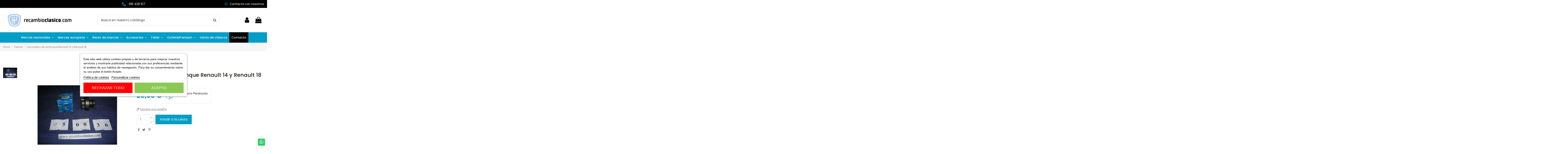

--- FILE ---
content_type: text/html; charset=utf-8
request_url: https://recambioclasico.com/369-comprar-lanzadera-arranque-bosch-renault-14-18.html
body_size: 31007
content:
<!doctype html>
<html lang="es">

<head>
    
        
  <meta charset="utf-8">


  <meta http-equiv="x-ua-compatible" content="ie=edge">



  


      <!-- Google Tag Manager -->
    <script>(function(w,d,s,l,i){w[l]=w[l]||[];w[l].push({'gtm.start':
      new Date().getTime(),event:'gtm.js'});var f=d.getElementsByTagName(s)[0],
              j=d.createElement(s),dl=l!='dataLayer'?'&l='+l:'';j.async=true;j.src=
              'https://www.googletagmanager.com/gtm.js?id='+i+dl;f.parentNode.insertBefore(j,f);
              })(window,document,'script','dataLayer','GTM-5MGQB6NH');</script>
    <!-- End Google Tag Manager -->
  
  



  <title>Lanzadera de arranque Renault 14 y Renault 18</title>
  
    
  
  
    <link rel="preconnect" href="https://fonts.googleapis.com">
<link rel="preconnect" href="https://fonts.gstatic.com" crossorigin>


  
  <meta name="description" content="Lanzadera de arranque Renault 14 y Renault 18">
  <meta name="keywords" content="Lanzadera de arranque, Renault 14, Renault 18, R14, R18, Renault">
    
      <link rel="canonical" href="https://recambioclasico.com/369-comprar-lanzadera-arranque-bosch-renault-14-18.html">
    

  
      

  
     <script type="application/ld+json">
 {
   "@context": "https://schema.org",
   "@type": "Organization",
   "name" : "RecambioClasico",
   "url" : "https://recambioclasico.com/"
       ,"logo": {
       "@type": "ImageObject",
       "url":"https://recambioclasico.com/img/logo-1727783913.jpg"
     }
    }
</script>

<script type="application/ld+json">
  {
    "@context": "https://schema.org",
    "@type": "WebPage",
    "isPartOf": {
      "@type": "WebSite",
      "url":  "https://recambioclasico.com/",
      "name": "RecambioClasico"
    },
    "name": "Lanzadera de arranque Renault 14 y Renault 18",
    "url":  "https://recambioclasico.com/369-comprar-lanzadera-arranque-bosch-renault-14-18.html"
  }
</script>


  <script type="application/ld+json">
    {
      "@context": "https://schema.org",
      "@type": "BreadcrumbList",
      "itemListElement": [
                  {
            "@type": "ListItem",
            "position": 1,
            "name": "Inicio",
            "item": "https://recambioclasico.com/"
          },              {
            "@type": "ListItem",
            "position": 2,
            "name": "Tienda",
            "item": "https://recambioclasico.com/tienda/"
          },              {
            "@type": "ListItem",
            "position": 3,
            "name": "Lanzadera de arranque Renault 14 y Renault 18",
            "item": "https://recambioclasico.com/369-comprar-lanzadera-arranque-bosch-renault-14-18.html"
          }          ]
    }
  </script>


  

  
        <script type="application/ld+json">
  {
    "@context": "https://schema.org/",
    "@type": "Product",
    "@id": "#product-snippet-id",
    "name": "Lanzadera de arranque Renault 14 y Renault 18",
    "description": "Lanzadera de arranque Renault 14 y Renault 18",
    "category": "Tienda",
    "image" :"https://recambioclasico.com/370-home_default/comprar-lanzadera-arranque-bosch-renault-14-18.jpg",    "sku": "050036",
    "mpn": "050036"
        ,
    "brand": {
      "@type": "Brand",
      "name": "BOSCH"
    }
            ,
    "weight": {
        "@context": "https://schema.org",
        "@type": "QuantitativeValue",
        "value": "2.000000",
        "unitCode": "kg"
    }
        ,
    "offers": {
      "@type": "Offer",
      "priceCurrency": "EUR",
      "name": "Lanzadera de arranque Renault 14 y Renault 18",
      "price": "20",
      "url": "https://recambioclasico.com/369-comprar-lanzadera-arranque-bosch-renault-14-18.html",
      "priceValidUntil": "2026-02-07",
              "image": ["https://recambioclasico.com/370-thickbox_default/comprar-lanzadera-arranque-bosch-renault-14-18.jpg"],
            "sku": "050036",
      "mpn": "050036",
                    "availability": "https://schema.org/InStock",
      "seller": {
        "@type": "Organization",
        "name": "RecambioClasico"
      }
    }
      }
</script>


  
    
  



    <meta property="og:type" content="product">
    <meta property="og:url" content="https://recambioclasico.com/369-comprar-lanzadera-arranque-bosch-renault-14-18.html">
    <meta property="og:title" content="Lanzadera de arranque Renault 14 y Renault 18">
    <meta property="og:site_name" content="RecambioClasico">
    <meta property="og:description" content="Lanzadera de arranque Renault 14 y Renault 18">
            <meta property="og:image" content="https://recambioclasico.com/370-thickbox_default/comprar-lanzadera-arranque-bosch-renault-14-18.jpg">
        <meta property="og:image:width" content="1100">
        <meta property="og:image:height" content="1422">
    




      <meta name="viewport" content="initial-scale=1,user-scalable=no,maximum-scale=1,width=device-width">
  




  <link rel="icon" type="image/vnd.microsoft.icon" href="https://recambioclasico.com/img/favicon.ico?1727783913">
  <link rel="shortcut icon" type="image/x-icon" href="https://recambioclasico.com/img/favicon.ico?1727783913">
    




    <link rel="stylesheet" href="/modules/ps_checkout/views/css/payments.css?version=4.4.0" type="text/css" media="all">
  <link rel="stylesheet" href="https://recambioclasico.com/themes/warehousechild/assets/cache/theme-09ce07128.css" type="text/css" media="all">




<link rel="preload" as="font"
      href="https://recambioclasico.com/themes/warehouse/assets/css/font-awesome/fonts/fontawesome-webfont.woff?v=4.7.0"
      type="font/woff" crossorigin="anonymous">
<link rel="preload" as="font"
      href="https://recambioclasico.com/themes/warehouse/assets/css/font-awesome/fonts/fontawesome-webfont.woff2?v=4.7.0"
      type="font/woff2" crossorigin="anonymous">


<link  rel="preload stylesheet"  as="style" href="https://recambioclasico.com/themes/warehouse/assets/css/font-awesome/css/font-awesome-preload.css"
       type="text/css" crossorigin="anonymous">





  

  <script>
        var elementorFrontendConfig = {"isEditMode":"","stretchedSectionContainer":"","instagramToken":false,"is_rtl":false,"ajax_csfr_token_url":"https:\/\/recambioclasico.com\/module\/iqitelementor\/Actions?process=handleCsfrToken&ajax=1"};
        var iqitTheme = {"rm_sticky":"0","rm_breakpoint":0,"op_preloader":"0","cart_style":"floating","cart_confirmation":"modal","h_layout":"2","f_fixed":"","f_layout":"1","h_absolute":"0","h_sticky":"header","hw_width":"inherit","mm_content":"desktop","hm_submenu_width":"default","h_search_type":"full","pl_lazyload":true,"pl_infinity":false,"pl_rollover":true,"pl_crsl_autoplay":false,"pl_slider_ld":5,"pl_slider_d":5,"pl_slider_t":3,"pl_slider_p":2,"pp_thumbs":"leftd","pp_zoom":"inner","pp_image_layout":"carousel","pp_tabs":"tabh","pl_grid_qty":false};
        var iqitcountdown_days = "d.";
        var iqitextendedproduct = {"speed":"70","hook":"modal"};
        var iqitfdc_from = 0;
        var iqitmegamenu = {"sticky":"false","containerSelector":"#wrapper > .container"};
        var iqitreviews = [];
        var prestashop = {"cart":{"products":[],"totals":{"total":{"type":"total","label":"Total","amount":0,"value":"0,00\u00a0\u20ac"},"total_including_tax":{"type":"total","label":"Total (impuestos incl.)","amount":0,"value":"0,00\u00a0\u20ac"},"total_excluding_tax":{"type":"total","label":"Total (impuestos excl.)","amount":0,"value":"0,00\u00a0\u20ac"}},"subtotals":{"products":{"type":"products","label":"Subtotal","amount":0,"value":"0,00\u00a0\u20ac"},"discounts":null,"shipping":{"type":"shipping","label":"Transporte","amount":0,"value":""},"tax":null},"products_count":0,"summary_string":"0 art\u00edculos","vouchers":{"allowed":1,"added":[]},"discounts":[],"minimalPurchase":0,"minimalPurchaseRequired":""},"currency":{"id":1,"name":"Euro","iso_code":"EUR","iso_code_num":"978","sign":"\u20ac"},"customer":{"lastname":null,"firstname":null,"email":null,"birthday":null,"newsletter":null,"newsletter_date_add":null,"optin":null,"website":null,"company":null,"siret":null,"ape":null,"is_logged":false,"gender":{"type":null,"name":null},"addresses":[]},"country":{"id_zone":9,"id_currency":0,"call_prefix":34,"iso_code":"ES","active":"1","contains_states":"1","need_identification_number":"0","need_zip_code":"1","zip_code_format":"NNNNN","display_tax_label":"1","name":"Espa\u00f1a","id":6},"language":{"name":"Espa\u00f1ol (Spanish)","iso_code":"es","locale":"es-ES","language_code":"es","active":"1","is_rtl":"0","date_format_lite":"d\/m\/Y","date_format_full":"d\/m\/Y H:i:s","id":1},"page":{"title":"","canonical":"https:\/\/recambioclasico.com\/369-comprar-lanzadera-arranque-bosch-renault-14-18.html","meta":{"title":"Lanzadera de arranque Renault 14 y Renault 18","description":"Lanzadera de arranque Renault 14 y Renault 18","keywords":"Lanzadera de arranque, Renault 14, Renault 18, R14, R18, Renault","robots":"index"},"page_name":"product","body_classes":{"lang-es":true,"lang-rtl":false,"country-ES":true,"currency-EUR":true,"layout-full-width":true,"page-product":true,"tax-display-enabled":true,"page-customer-account":false,"product-id-369":true,"product-Lanzadera de arranque Renault 14 y Renault 18":true,"product-id-category-997":true,"product-id-manufacturer-9":true,"product-id-supplier-1":true,"product-available-for-order":true},"admin_notifications":[],"password-policy":{"feedbacks":{"0":"Muy d\u00e9bil","1":"D\u00e9bil","2":"Promedio","3":"Fuerte","4":"Muy fuerte","Straight rows of keys are easy to guess":"Una serie seguida de teclas de la misma fila es f\u00e1cil de adivinar","Short keyboard patterns are easy to guess":"Los patrones de teclado cortos son f\u00e1ciles de adivinar","Use a longer keyboard pattern with more turns":"Usa un patr\u00f3n de teclado m\u00e1s largo y con m\u00e1s giros","Repeats like \"aaa\" are easy to guess":"Las repeticiones como \u00abaaa\u00bb son f\u00e1ciles de adivinar","Repeats like \"abcabcabc\" are only slightly harder to guess than \"abc\"":"Las repeticiones como \"abcabcabc\" son solo un poco m\u00e1s dif\u00edciles de adivinar que \"abc\"","Sequences like abc or 6543 are easy to guess":"Las secuencias como \"abc\" o \"6543\" son f\u00e1ciles de adivinar","Recent years are easy to guess":"Los a\u00f1os recientes son f\u00e1ciles de adivinar","Dates are often easy to guess":"Las fechas suelen ser f\u00e1ciles de adivinar","This is a top-10 common password":"Esta es una de las 10 contrase\u00f1as m\u00e1s comunes","This is a top-100 common password":"Esta es una de las 100 contrase\u00f1as m\u00e1s comunes","This is a very common password":"Esta contrase\u00f1a es muy com\u00fan","This is similar to a commonly used password":"Esta contrase\u00f1a es similar a otras contrase\u00f1as muy usadas","A word by itself is easy to guess":"Una palabra que por s\u00ed misma es f\u00e1cil de adivinar","Names and surnames by themselves are easy to guess":"Los nombres y apellidos completos son f\u00e1ciles de adivinar","Common names and surnames are easy to guess":"Los nombres comunes y los apellidos son f\u00e1ciles de adivinar","Use a few words, avoid common phrases":"Usa varias palabras, evita frases comunes","No need for symbols, digits, or uppercase letters":"No se necesitan s\u00edmbolos, d\u00edgitos o letras may\u00fasculas","Avoid repeated words and characters":"Evita repetir palabras y caracteres","Avoid sequences":"Evita secuencias","Avoid recent years":"Evita a\u00f1os recientes","Avoid years that are associated with you":"Evita a\u00f1os que puedan asociarse contigo","Avoid dates and years that are associated with you":"Evita a\u00f1os y fechas que puedan asociarse contigo","Capitalization doesn't help very much":"Las may\u00fasculas no ayudan mucho","All-uppercase is almost as easy to guess as all-lowercase":"Todo en may\u00fasculas es casi tan f\u00e1cil de adivinar como en min\u00fasculas","Reversed words aren't much harder to guess":"Las palabras invertidas no son mucho m\u00e1s dif\u00edciles de adivinar","Predictable substitutions like '@' instead of 'a' don't help very much":"Las sustituciones predecibles como usar \"@\" en lugar de \"a\" no ayudan mucho","Add another word or two. Uncommon words are better.":"A\u00f1ade una o dos palabras m\u00e1s. Es mejor usar palabras poco habituales."}}},"shop":{"name":"RecambioClasico","logo":"https:\/\/recambioclasico.com\/img\/logo-1727783913.jpg","stores_icon":"https:\/\/recambioclasico.com\/img\/logo_stores.png","favicon":"https:\/\/recambioclasico.com\/img\/favicon.ico"},"core_js_public_path":"\/themes\/","urls":{"base_url":"https:\/\/recambioclasico.com\/","current_url":"https:\/\/recambioclasico.com\/369-comprar-lanzadera-arranque-bosch-renault-14-18.html","shop_domain_url":"https:\/\/recambioclasico.com","img_ps_url":"https:\/\/recambioclasico.com\/img\/","img_cat_url":"https:\/\/recambioclasico.com\/img\/c\/","img_lang_url":"https:\/\/recambioclasico.com\/img\/l\/","img_prod_url":"https:\/\/recambioclasico.com\/img\/p\/","img_manu_url":"https:\/\/recambioclasico.com\/img\/m\/","img_sup_url":"https:\/\/recambioclasico.com\/img\/su\/","img_ship_url":"https:\/\/recambioclasico.com\/img\/s\/","img_store_url":"https:\/\/recambioclasico.com\/img\/st\/","img_col_url":"https:\/\/recambioclasico.com\/img\/co\/","img_url":"https:\/\/recambioclasico.com\/themes\/warehouse\/assets\/img\/","css_url":"https:\/\/recambioclasico.com\/themes\/warehouse\/assets\/css\/","js_url":"https:\/\/recambioclasico.com\/themes\/warehouse\/assets\/js\/","pic_url":"https:\/\/recambioclasico.com\/upload\/","theme_assets":"https:\/\/recambioclasico.com\/themes\/warehouse\/assets\/","theme_dir":"https:\/\/recambioclasico.com\/themes\/warehousechild\/","child_theme_assets":"https:\/\/recambioclasico.com\/themes\/warehousechild\/assets\/","child_img_url":"https:\/\/recambioclasico.com\/themes\/warehousechild\/assets\/img\/","child_css_url":"https:\/\/recambioclasico.com\/themes\/warehousechild\/assets\/css\/","child_js_url":"https:\/\/recambioclasico.com\/themes\/warehousechild\/assets\/js\/","pages":{"address":"https:\/\/recambioclasico.com\/direccion","addresses":"https:\/\/recambioclasico.com\/direcciones","authentication":"https:\/\/recambioclasico.com\/iniciar-sesion","manufacturer":"https:\/\/recambioclasico.com\/marcas","cart":"https:\/\/recambioclasico.com\/carrito","category":"https:\/\/recambioclasico.com\/index.php?controller=category","cms":"https:\/\/recambioclasico.com\/index.php?controller=cms","contact":"https:\/\/recambioclasico.com\/contactenos","discount":"https:\/\/recambioclasico.com\/descuento","guest_tracking":"https:\/\/recambioclasico.com\/seguimiento-pedido-invitado","history":"https:\/\/recambioclasico.com\/historial-compra","identity":"https:\/\/recambioclasico.com\/datos-personales","index":"https:\/\/recambioclasico.com\/","my_account":"https:\/\/recambioclasico.com\/mi-cuenta","order_confirmation":"https:\/\/recambioclasico.com\/confirmacion-pedido","order_detail":"https:\/\/recambioclasico.com\/index.php?controller=order-detail","order_follow":"https:\/\/recambioclasico.com\/seguimiento-pedido","order":"https:\/\/recambioclasico.com\/pedido","order_return":"https:\/\/recambioclasico.com\/index.php?controller=order-return","order_slip":"https:\/\/recambioclasico.com\/facturas-abono","pagenotfound":"https:\/\/recambioclasico.com\/pagina-no-encontrada","password":"https:\/\/recambioclasico.com\/ha-olvidado-su-contrasena","pdf_invoice":"https:\/\/recambioclasico.com\/index.php?controller=pdf-invoice","pdf_order_return":"https:\/\/recambioclasico.com\/index.php?controller=pdf-order-return","pdf_order_slip":"https:\/\/recambioclasico.com\/index.php?controller=pdf-order-slip","prices_drop":"https:\/\/recambioclasico.com\/productos-rebajados","product":"https:\/\/recambioclasico.com\/index.php?controller=product","registration":"https:\/\/recambioclasico.com\/index.php?controller=registration","search":"https:\/\/recambioclasico.com\/busqueda","sitemap":"https:\/\/recambioclasico.com\/mapa-del-sitio","stores":"https:\/\/recambioclasico.com\/tiendas","supplier":"https:\/\/recambioclasico.com\/proveedor","new_products":"https:\/\/recambioclasico.com\/novedades","brands":"https:\/\/recambioclasico.com\/marcas","register":"https:\/\/recambioclasico.com\/index.php?controller=registration","order_login":"https:\/\/recambioclasico.com\/pedido?login=1"},"alternative_langs":[],"actions":{"logout":"https:\/\/recambioclasico.com\/?mylogout="},"no_picture_image":{"bySize":{"small_default":{"url":"https:\/\/recambioclasico.com\/img\/p\/es-default-small_default.jpg","width":98,"height":127},"cart_default":{"url":"https:\/\/recambioclasico.com\/img\/p\/es-default-cart_default.jpg","width":125,"height":162},"medium_default":{"url":"https:\/\/recambioclasico.com\/img\/p\/es-default-medium_default.jpg","width":278,"height":184},"home_default":{"url":"https:\/\/recambioclasico.com\/img\/p\/es-default-home_default.jpg","width":236,"height":305},"prod_list_mod":{"url":"https:\/\/recambioclasico.com\/img\/p\/es-default-prod_list_mod.jpg","width":343,"height":315},"large_default":{"url":"https:\/\/recambioclasico.com\/img\/p\/es-default-large_default.jpg","width":381,"height":492},"thickbox_default":{"url":"https:\/\/recambioclasico.com\/img\/p\/es-default-thickbox_default.jpg","width":1100,"height":1422}},"small":{"url":"https:\/\/recambioclasico.com\/img\/p\/es-default-small_default.jpg","width":98,"height":127},"medium":{"url":"https:\/\/recambioclasico.com\/img\/p\/es-default-home_default.jpg","width":236,"height":305},"large":{"url":"https:\/\/recambioclasico.com\/img\/p\/es-default-thickbox_default.jpg","width":1100,"height":1422},"legend":""}},"configuration":{"display_taxes_label":true,"display_prices_tax_incl":true,"is_catalog":false,"show_prices":true,"opt_in":{"partner":false},"quantity_discount":{"type":"discount","label":"Descuento unitario"},"voucher_enabled":1,"return_enabled":0},"field_required":[],"breadcrumb":{"links":[{"title":"Inicio","url":"https:\/\/recambioclasico.com\/"},{"title":"Tienda","url":"https:\/\/recambioclasico.com\/tienda\/"},{"title":"Lanzadera de arranque Renault 14 y Renault 18","url":"https:\/\/recambioclasico.com\/369-comprar-lanzadera-arranque-bosch-renault-14-18.html"}],"count":3},"link":{"protocol_link":"https:\/\/","protocol_content":"https:\/\/"},"time":1769170239,"static_token":"25df52fb31ab3af03d1e09085b3a86a0","token":"84601c292e61e96312679941ad3e6b01","debug":false};
        var prestashopFacebookAjaxController = "https:\/\/recambioclasico.com\/module\/ps_facebook\/Ajax";
        var ps_checkout3dsEnabled = true;
        var ps_checkoutApplePayUrl = "https:\/\/recambioclasico.com\/module\/ps_checkout\/applepay";
        var ps_checkoutAutoRenderDisabled = false;
        var ps_checkoutCancelUrl = "https:\/\/recambioclasico.com\/module\/ps_checkout\/cancel";
        var ps_checkoutCardBrands = ["MASTERCARD","VISA","AMEX"];
        var ps_checkoutCardFundingSourceImg = "\/modules\/ps_checkout\/views\/img\/payment-cards.png";
        var ps_checkoutCardLogos = {"AMEX":"\/modules\/ps_checkout\/views\/img\/amex.svg","CB_NATIONALE":"\/modules\/ps_checkout\/views\/img\/cb.svg","DINERS":"\/modules\/ps_checkout\/views\/img\/diners.svg","DISCOVER":"\/modules\/ps_checkout\/views\/img\/discover.svg","JCB":"\/modules\/ps_checkout\/views\/img\/jcb.svg","MAESTRO":"\/modules\/ps_checkout\/views\/img\/maestro.svg","MASTERCARD":"\/modules\/ps_checkout\/views\/img\/mastercard.svg","UNIONPAY":"\/modules\/ps_checkout\/views\/img\/unionpay.svg","VISA":"\/modules\/ps_checkout\/views\/img\/visa.svg"};
        var ps_checkoutCartProductCount = 0;
        var ps_checkoutCheckUrl = "https:\/\/recambioclasico.com\/module\/ps_checkout\/check";
        var ps_checkoutCheckoutTranslations = {"checkout.go.back.link.title":"Volver a la compra","checkout.go.back.label":"Pagar","checkout.card.payment":"Pago con tarjeta","checkout.page.heading":"Resumen del pedido","checkout.cart.empty":"Tu carrito est\u00e1 vac\u00edo.","checkout.page.subheading.card":"Tarjeta","checkout.page.subheading.paypal":"PayPal","checkout.payment.by.card":"Has elegido pagar con tarjeta.","checkout.payment.by.paypal":"Has elegido pagar con PayPal.","checkout.order.summary":"Este es un breve resumen de tu pedido:","checkout.order.amount.total":"El importe total del pedido es de","checkout.order.included.tax":"(IVA incluido)","checkout.order.confirm.label":"Haz clic en &quot;Confirmar mi pedido&quot; para confirmar el pedido.","paypal.hosted-fields.label.card-name":"Card holder name","paypal.hosted-fields.placeholder.card-name":"Card holder name","paypal.hosted-fields.label.card-number":"N\u00famero de tarjeta","paypal.hosted-fields.placeholder.card-number":"N\u00famero de tarjeta","paypal.hosted-fields.label.expiration-date":"Fecha de caducidad","paypal.hosted-fields.placeholder.expiration-date":"MM\/YY","paypal.hosted-fields.label.cvv":"C\u00f3d. de seguridad","paypal.hosted-fields.placeholder.cvv":"XXX","payment-method-logos.title":"100% secure payments","express-button.cart.separator":"o","express-button.checkout.express-checkout":"Compra r\u00e1pida","error.paypal-sdk":"No PayPal Javascript SDK Instance","error.google-pay-sdk":"No Google Pay Javascript SDK Instance","error.google-pay.transaction-info":"An error occurred fetching Google Pay transaction info","error.apple-pay-sdk":"No Apple Pay Javascript SDK Instance","error.apple-pay.payment-request":"An error occurred fetching Apple Pay payment request","checkout.payment.others.link.label":"Otros m\u00e9todos de pago","checkout.payment.others.confirm.button.label":"Confirmar el pedido","checkout.form.error.label":"Se ha producido un error durante el pago. Vuelve a intentarlo o ponte en contacto con el servicio de asistencia.","loader-component.label.header":"\u00a1Gracias por tu compra!","loader-component.label.body":"Por favor, espera, estamos procesando tu pago","loader-component.label.body.longer":"This is taking longer than expected. Please wait...","error.paypal-sdk.contingency.cancel":"Autenticaci\u00f3n del titular de la tarjeta cancelada, por favor, elige otro m\u00e9todo de pago o int\u00e9ntalo de nuevo.","error.paypal-sdk.contingency.error":"Se ha producido un error en la autentificaci\u00f3n del titular de la tarjeta, por favor, elige otro m\u00e9todo de pago o int\u00e9ntalo de nuevo.","error.paypal-sdk.contingency.failure":"Autenticaci\u00f3n del titular de la tarjeta cancelada, por favor, elige otro m\u00e9todo de pago o int\u00e9ntalo de nuevo.","error.paypal-sdk.contingency.unknown":"Autenticaci\u00f3n del titular de la tarjeta no puede ser verificada, por favor, elige otro m\u00e9todo de pago o int\u00e9ntalo de nuevo.","ok":"Ok","cancel":"Cancel","checkout.payment.token.delete.modal.header":"Delete this payment method?","checkout.payment.token.delete.modal.content":"The following payment method will be deleted from your account:","checkout.payment.token.delete.modal.confirm-button":"Delete payment method","checkout.payment.loader.processing-request":"Please wait, we are processing your request","APPLE_PAY_MERCHANT_SESSION_VALIDATION_ERROR":"No podemos procesar su pago con Apple Pay en este momento. Esto podr\u00eda deberse a un problema al verificar la configuraci\u00f3n de pago de este sitio web. Int\u00e9ntelo de nuevo m\u00e1s tarde o elija otro m\u00e9todo de pago.","APPROVE_APPLE_PAY_VALIDATION_ERROR":"Hemos encontrado un problema al procesar su pago con Apple Pay. Verifique los detalles de su pedido e int\u00e9ntelo de nuevo, o utilice otro m\u00e9todo de pago."};
        var ps_checkoutCheckoutUrl = "https:\/\/recambioclasico.com\/pedido";
        var ps_checkoutConfirmUrl = "https:\/\/recambioclasico.com\/confirmacion-pedido";
        var ps_checkoutCreateUrl = "https:\/\/recambioclasico.com\/module\/ps_checkout\/create";
        var ps_checkoutCspNonce = "";
        var ps_checkoutCustomMarks = [];
        var ps_checkoutExpressCheckoutCartEnabled = false;
        var ps_checkoutExpressCheckoutOrderEnabled = false;
        var ps_checkoutExpressCheckoutProductEnabled = false;
        var ps_checkoutExpressCheckoutSelected = false;
        var ps_checkoutExpressCheckoutUrl = "https:\/\/recambioclasico.com\/module\/ps_checkout\/ExpressCheckout";
        var ps_checkoutFundingSource = "paypal";
        var ps_checkoutFundingSourcesSorted = ["paypal","paylater"];
        var ps_checkoutGooglePayUrl = "https:\/\/recambioclasico.com\/module\/ps_checkout\/googlepay";
        var ps_checkoutHostedFieldsContingencies = "SCA_WHEN_REQUIRED";
        var ps_checkoutHostedFieldsEnabled = false;
        var ps_checkoutHostedFieldsSelected = false;
        var ps_checkoutIconsPath = "\/modules\/ps_checkout\/views\/img\/icons\/";
        var ps_checkoutLanguageIsoCode = "es";
        var ps_checkoutLoaderImage = "\/modules\/ps_checkout\/views\/img\/loader.svg";
        var ps_checkoutPartnerAttributionId = "PrestaShop_Cart_PSXO_PSDownload";
        var ps_checkoutPayLaterCartPageButtonEnabled = false;
        var ps_checkoutPayLaterCategoryPageBannerEnabled = false;
        var ps_checkoutPayLaterHomePageBannerEnabled = false;
        var ps_checkoutPayLaterOrderPageBannerEnabled = false;
        var ps_checkoutPayLaterOrderPageButtonEnabled = false;
        var ps_checkoutPayLaterOrderPageMessageEnabled = false;
        var ps_checkoutPayLaterProductPageBannerEnabled = false;
        var ps_checkoutPayLaterProductPageButtonEnabled = false;
        var ps_checkoutPayLaterProductPageMessageEnabled = false;
        var ps_checkoutPayPalButtonConfiguration = null;
        var ps_checkoutPayPalEnvironment = "LIVE";
        var ps_checkoutPayPalOrderId = "";
        var ps_checkoutPayPalSdkConfig = {"clientId":"AXjYFXWyb4xJCErTUDiFkzL0Ulnn-bMm4fal4G-1nQXQ1ZQxp06fOuE7naKUXGkq2TZpYSiI9xXbs4eo","merchantId":"UFQKRRXLS3CBA","currency":"EUR","intent":"capture","commit":"false","vault":"false","integrationDate":"2024-04-01","dataPartnerAttributionId":"PrestaShop_Cart_PSXO_PSDownload","dataCspNonce":"","dataEnable3ds":"true","disableFunding":"bancontact,blik,card,eps,giropay,ideal,mybank,p24","enableFunding":"paylater","components":"marks,funding-eligibility"};
        var ps_checkoutPayWithTranslations = {"paypal":"Pagar con PayPal","paylater":"Pagar en cuotas con PayPal"};
        var ps_checkoutPaymentMethodLogosTitleImg = "\/modules\/ps_checkout\/views\/img\/lock_checkout.svg";
        var ps_checkoutPaymentUrl = "https:\/\/recambioclasico.com\/module\/ps_checkout\/payment";
        var ps_checkoutRenderPaymentMethodLogos = true;
        var ps_checkoutValidateUrl = "https:\/\/recambioclasico.com\/module\/ps_checkout\/validate";
        var ps_checkoutVaultUrl = "https:\/\/recambioclasico.com\/module\/ps_checkout\/vault";
        var ps_checkoutVersion = "4.4.0";
        var psemailsubscription_subscription = "https:\/\/recambioclasico.com\/module\/ps_emailsubscription\/subscription";
      </script>



  <script type="text/javascript">
    var lgcookieslaw_consent_mode = 0;
    var lgcookieslaw_ms_consent_mode = 0;
    var lgcookieslaw_banner_url_ajax_controller = "https://recambioclasico.com/module/lgcookieslaw/ajax";     var lgcookieslaw_cookie_values = null;     var lgcookieslaw_saved_preferences = 0;
    var lgcookieslaw_ajax_calls_token = "53ee874b849424d68218aaa5c224486f";
    var lgcookieslaw_reload = 1;
    var lgcookieslaw_block_navigation = 0;
    var lgcookieslaw_banner_position = 3;
    var lgcookieslaw_show_fixed_button = 1;
    var lgcookieslaw_save_user_consent = 1;
    var lgcookieslaw_reject_cookies_when_closing_banner = 0;
    var lgcookieslaw_id_banner = "e70b5962b9ff70fb979605bc3e256934";
</script>

<script async src="https://www.googletagmanager.com/gtag/js?id=G-R5KXLS5820"></script>
<script>
  window.dataLayer = window.dataLayer || [];
  function gtag(){dataLayer.push(arguments);}
  gtag('js', new Date());
  gtag(
    'config',
    'G-R5KXLS5820',
    {
      'debug_mode':false
                      }
  );
</script>

<script type="text/javascript">
var url_basic_ets ='https://recambioclasico.com/';
var link_contact_ets ='https://recambioclasico.com/module/ets_contactform7/contact';
</script>  <!-- START OF DOOFINDER ADD TO CART SCRIPT -->
  <script>
    document.addEventListener('doofinder.cart.add', function(event) {

      const checkIfCartItemHasVariation = (cartObject) => {
        return (cartObject.item_id === cartObject.grouping_id) ? false : true;
      }

      /**
      * Returns only ID from string
      */
      const sanitizeVariationID = (variationID) => {
        return variationID.replace(/\D/g, "")
      }

      doofinderManageCart({
        cartURL          : "https://recambioclasico.com/carrito",  //required for prestashop 1.7, in previous versions it will be empty.
        cartToken        : "25df52fb31ab3af03d1e09085b3a86a0",
        productID        : checkIfCartItemHasVariation(event.detail) ? event.detail.grouping_id : event.detail.item_id,
        customizationID  : checkIfCartItemHasVariation(event.detail) ? sanitizeVariationID(event.detail.item_id) : 0,   // If there are no combinations, the value will be 0
        quantity         : event.detail.amount,
        statusPromise    : event.detail.statusPromise,
        itemLink         : event.detail.link,
        group_id         : event.detail.group_id
      });
    });
  </script>
  <!-- END OF DOOFINDER ADD TO CART SCRIPT -->

  <!-- START OF DOOFINDER INTEGRATIONS SUPPORT -->
  <script data-keepinline>
    var dfKvCustomerEmail;
    if ('undefined' !== typeof klCustomer && "" !== klCustomer.email) {
      dfKvCustomerEmail = klCustomer.email;
    }
  </script>
  <!-- END OF DOOFINDER INTEGRATIONS SUPPORT -->

  <!-- START OF DOOFINDER UNIQUE SCRIPT -->
  <script data-keepinline>
    
    (function(w, k) {w[k] = window[k] || function () { (window[k].q = window[k].q || []).push(arguments) }})(window, "doofinderApp")
    

    // Custom personalization:
    doofinderApp("config", "language", "es");
    doofinderApp("config", "currency", "EUR");
  </script>
  <script src="https://eu1-config.doofinder.com/2.x/ae1ada38-2a17-429c-8f44-e10573b1791c.js" async></script>
  <!-- END OF DOOFINDER UNIQUE SCRIPT -->



    
            <meta property="product:pretax_price:amount" content="16.52893">
        <meta property="product:pretax_price:currency" content="EUR">
        <meta property="product:price:amount" content="20">
        <meta property="product:price:currency" content="EUR">
                <meta property="product:weight:value" content="2.000000">
        <meta property="product:weight:units" content="kg">
        
    </head>

<body id="product" class="lang-es country-es currency-eur layout-full-width page-product tax-display-enabled product-id-369 product-lanzadera-de-arranque-renault-14-y-renault-18 product-id-category-997 product-id-manufacturer-9 product-id-supplier-1 product-available-for-order body-desktop-header-style-w-2">


            <!-- Google Tag Manager (noscript) -->
        <noscript><iframe src="https://www.googletagmanager.com/ns.html?id=GTM-5MGQB6NH"
                          height="0" width="0" style="display:none;visibility:hidden"></iframe></noscript>
        <!-- End Google Tag Manager (noscript) -->
    




    


<main id="main-page-content"  >
    
            

    <header id="header" class="desktop-header-style-w-2">
        
            
  <div class="header-banner">
    
  </div>




            <nav class="header-nav">
        <div class="container">
    
        <div class="row justify-content-between">
            <div class="col col-auto col-md left-nav hidden-md-down">
                                
            </div>
            <div class="col col-auto center-nav text-center">
                
          <div id="iqithtmlandbanners-block-3"  class="d-inline-block">
        <div class="rte-content d-inline-block">
            <div class="container-links-header"><a href="tel:+34918428107"> <img src="https://recambioclasico.com/img/cms/phone.png" alt="" width="13" height="14" /> <span class="hidden-sm-down">918 428 107</span> </a></div>
        </div>
    </div>


  

            </div>
            <div class="col col-auto col-md right-nav text-right">
                
          <div id="iqithtmlandbanners-block-1"  class="d-inline-block">
        <div class="rte-content d-inline-block">
            <div class="container-links-header"><a href="https://wa.me/+34699897788"><i class="fa fa-whatsapp"></i><span class="hidden-sm-down"> Contacta con nosotros</span></a><a> </a></div>
        </div>
    </div>


  

             </div>
        </div>

                        </div>
            </nav>
        



<div id="desktop-header" class="desktop-header-style-2">
    
            
<div class="header-top">
    <div id="desktop-header-container" class="container">
        <div class="row align-items-center">
                            <div class="col col-auto col-header-left">
                    <div id="desktop_logo">
                        
  <a href="https://recambioclasico.com/">
    <img class="logo img-fluid"
         src="https://recambioclasico.com/img/logo-1727783913.jpg"
                  alt="RecambioClasico"
         width="349"
         height="97"
    >
  </a>

                    </div>
                    
                </div>
                <div class="col col-header-center">
                                        <!-- Block search module TOP -->

<!-- Block search module TOP -->
<div id="search_widget" class="search-widget" data-search-controller-url="https://recambioclasico.com/module/iqitsearch/searchiqit">
    <form method="get" action="https://recambioclasico.com/module/iqitsearch/searchiqit">
        <div class="input-group">
            <input type="text" name="s" value="" data-all-text="Ver todos los resultados"
                   data-blog-text="Post del Blog"
                   data-product-text="Producto"
                   data-brands-text="Marca"
                   autocomplete="off" autocorrect="off" autocapitalize="off" spellcheck="false"
                   placeholder="Busca en nuestro catálogo" class="form-control form-search-control" />
            <button type="submit" class="search-btn">
                <i class="fa fa-search"></i>
            </button>
        </div>
    </form>
</div>
<!-- /Block search module TOP -->

<!-- /Block search module TOP -->


                    
                </div>
                        <div class="col col-auto col-header-right">
                <div class="row no-gutters justify-content-end">

                    
                                            <div id="header-user-btn" class="col col-auto header-btn-w header-user-btn-w">
            <a href="https://recambioclasico.com/iniciar-sesion?back=https%3A%2F%2Frecambioclasico.com%2F369-comprar-lanzadera-arranque-bosch-renault-14-18.html"
           title="Acceda a su cuenta de cliente"
           rel="nofollow" class="header-btn header-user-btn">
            <i class="fa fa-user fa-fw icon" aria-hidden="true"></i>
            <span class="title">Iniciar sesión</span>
        </a>
    </div>









                                        

                    

                                            
                                                    <div id="ps-shoppingcart-wrapper" class="col col-auto">
    <div id="ps-shoppingcart"
         class="header-btn-w header-cart-btn-w ps-shoppingcart dropdown">
         <div id="blockcart" class="blockcart cart-preview"
         data-refresh-url="//recambioclasico.com/module/ps_shoppingcart/ajax">
        <a id="cart-toogle" class="cart-toogle header-btn header-cart-btn" data-toggle="dropdown" data-display="static">
            <i class="fa fa-shopping-bag fa-fw icon" aria-hidden="true"><span class="cart-products-count-btn  d-none">0</span></i>
            <span class="info-wrapper">
            <span class="title">Carrito</span>
            <span class="cart-toggle-details">
            <span class="text-faded cart-separator"> / </span>
                            Empty
                        </span>
            </span>
        </a>
        <div id="_desktop_blockcart-content" class="dropdown-menu-custom dropdown-menu">
    <div id="blockcart-content" class="blockcart-content" >
        <div class="cart-title">
            <span class="modal-title">Carrito</span>
            <button type="button" id="js-cart-close" class="close">
                <span>×</span>
            </button>
            <hr>
        </div>
                    <span class="no-items">No hay más artículos en su carrito</span>
            </div>
</div> </div>




    </div>
</div>
                                                
                                    </div>
                
            </div>
            <div class="col-12">
                <div class="row">
                    
                </div>
            </div>
        </div>
    </div>
</div>
<div class="container iqit-megamenu-container"><div id="iqitmegamenu-wrapper" class="iqitmegamenu-wrapper iqitmegamenu-all">
	<div class="container container-iqitmegamenu">
		<div id="iqitmegamenu-horizontal" class="iqitmegamenu  clearfix" role="navigation">

						
			<nav id="cbp-hrmenu" class="cbp-hrmenu cbp-horizontal cbp-hrsub-narrow">
				<ul>
											<li id="cbp-hrmenu-tab-1"
							class="cbp-hrmenu-tab cbp-hrmenu-tab-1  cbp-has-submeu">
							<a role="button" class="cbp-empty-mlink nav-link">
									

										<span class="cbp-tab-title">
											Marcas nacionales											<i class="fa fa-angle-down cbp-submenu-aindicator"></i></span>
																			</a>
																			<div class="cbp-hrsub col-4">
											<div class="cbp-hrsub-inner">
												<div class="container iqitmegamenu-submenu-container">
													
																																													




<div class="row menu_row menu-element  first_rows menu-element-id-1">
                

                                                




    <div class="col-12 cbp-menu-column cbp-menu-element menu-element-id-2 ">
        <div class="cbp-menu-column-inner">
                        
                
                
                    
                                                    <div class="row cbp-categories-row">
                                                                                                            <div class="col-12">
                                            <div class="cbp-category-link-w"><a href="https://recambioclasico.com/tienda/authi/"
                                                                                class="cbp-column-title nav-link cbp-category-title">AUTHI</a>
                                                                                                                                            </div>
                                        </div>
                                                                                                                                                <div class="col-12">
                                            <div class="cbp-category-link-w"><a href="https://recambioclasico.com/tienda/comprar-repuestos-citroen/"
                                                                                class="cbp-column-title nav-link cbp-category-title">CITROEN</a>
                                                                                                                                            </div>
                                        </div>
                                                                                                                                                <div class="col-12">
                                            <div class="cbp-category-link-w"><a href="https://recambioclasico.com/tienda/comprar-repuestos-dodge/"
                                                                                class="cbp-column-title nav-link cbp-category-title">DODGE</a>
                                                                                                                                            </div>
                                        </div>
                                                                                                                                                <div class="col-12">
                                            <div class="cbp-category-link-w"><a href="https://recambioclasico.com/tienda/comprar-repuestos-ford/"
                                                                                class="cbp-column-title nav-link cbp-category-title">FORD</a>
                                                                                                                                            </div>
                                        </div>
                                                                                                                                                <div class="col-12">
                                            <div class="cbp-category-link-w"><a href="https://recambioclasico.com/tienda/land-rover/"
                                                                                class="cbp-column-title nav-link cbp-category-title">LAND ROVER</a>
                                                                                                                                            </div>
                                        </div>
                                                                                                                                                <div class="col-12">
                                            <div class="cbp-category-link-w"><a href="https://recambioclasico.com/tienda/peugeot/"
                                                                                class="cbp-column-title nav-link cbp-category-title">PEUGEOT</a>
                                                                                                                                            </div>
                                        </div>
                                                                                                                                                <div class="col-12">
                                            <div class="cbp-category-link-w"><a href="https://recambioclasico.com/tienda/renault/"
                                                                                class="cbp-column-title nav-link cbp-category-title">RENAULT</a>
                                                                                                                                            </div>
                                        </div>
                                                                                                                                                <div class="col-12">
                                            <div class="cbp-category-link-w"><a href="https://recambioclasico.com/tienda/seat/"
                                                                                class="cbp-column-title nav-link cbp-category-title">SEAT</a>
                                                                                                                                            </div>
                                        </div>
                                                                                                                                                <div class="col-12">
                                            <div class="cbp-category-link-w"><a href="https://recambioclasico.com/tienda/simca/"
                                                                                class="cbp-column-title nav-link cbp-category-title">SIMCA</a>
                                                                                                                                            </div>
                                        </div>
                                                                                                                                                <div class="col-12">
                                            <div class="cbp-category-link-w"><a href="https://recambioclasico.com/tienda/talbot/"
                                                                                class="cbp-column-title nav-link cbp-category-title">TALBOT</a>
                                                                                                                                            </div>
                                        </div>
                                                                                                </div>
                                            
                
            

            
            </div>    </div>
                            
                </div>
																													
																									</div>
											</div>
										</div>
																</li>
												<li id="cbp-hrmenu-tab-2"
							class="cbp-hrmenu-tab cbp-hrmenu-tab-2  cbp-has-submeu">
							<a role="button" class="cbp-empty-mlink nav-link">
									

										<span class="cbp-tab-title">
											Marcas europeas											<i class="fa fa-angle-down cbp-submenu-aindicator"></i></span>
																			</a>
																			<div class="cbp-hrsub col-12">
											<div class="cbp-hrsub-inner">
												<div class="container iqitmegamenu-submenu-container">
													
																																													




<div class="row menu_row menu-element  first_rows menu-element-id-1">
                

                                                




    <div class="col-12 cbp-menu-column cbp-menu-element menu-element-id-2 ">
        <div class="cbp-menu-column-inner">
                        
                
                
                    
                                                    <div class="row cbp-categories-row">
                                                                                                            <div class="col-3">
                                            <div class="cbp-category-link-w"><a href="https://recambioclasico.com/tienda/alfa-romeo/"
                                                                                class="cbp-column-title nav-link cbp-category-title">ALFA ROMEO</a>
                                                                                                                                            </div>
                                        </div>
                                                                                                                                                <div class="col-3">
                                            <div class="cbp-category-link-w"><a href="https://recambioclasico.com/tienda/audi/"
                                                                                class="cbp-column-title nav-link cbp-category-title">AUDI</a>
                                                                                                                                            </div>
                                        </div>
                                                                                                                                                <div class="col-3">
                                            <div class="cbp-category-link-w"><a href="https://recambioclasico.com/tienda/austin/"
                                                                                class="cbp-column-title nav-link cbp-category-title">AUSTIN</a>
                                                                                                                                            </div>
                                        </div>
                                                                                                                                                <div class="col-3">
                                            <div class="cbp-category-link-w"><a href="https://recambioclasico.com/tienda/autobianchi/"
                                                                                class="cbp-column-title nav-link cbp-category-title">AUTOBIANCHI</a>
                                                                                                                                            </div>
                                        </div>
                                                                                                                                                <div class="col-3">
                                            <div class="cbp-category-link-w"><a href="https://recambioclasico.com/tienda/comprar-repuestos-bmw/"
                                                                                class="cbp-column-title nav-link cbp-category-title">BMW</a>
                                                                                                                                            </div>
                                        </div>
                                                                                                                                                <div class="col-3">
                                            <div class="cbp-category-link-w"><a href="https://recambioclasico.com/tienda/comprar-repuestos-fiat/"
                                                                                class="cbp-column-title nav-link cbp-category-title">FIAT </a>
                                                                                                                                            </div>
                                        </div>
                                                                                                                                                <div class="col-3">
                                            <div class="cbp-category-link-w"><a href="https://recambioclasico.com/tienda/mercedes-benz/"
                                                                                class="cbp-column-title nav-link cbp-category-title">MERCEDES BENZ</a>
                                                                                                                                            </div>
                                        </div>
                                                                                                                                                <div class="col-3">
                                            <div class="cbp-category-link-w"><a href="https://recambioclasico.com/tienda/mg/"
                                                                                class="cbp-column-title nav-link cbp-category-title">MG</a>
                                                                                                                                            </div>
                                        </div>
                                                                                                                                                <div class="col-3">
                                            <div class="cbp-category-link-w"><a href="https://recambioclasico.com/tienda/opel/"
                                                                                class="cbp-column-title nav-link cbp-category-title">OPEL</a>
                                                                                                                                            </div>
                                        </div>
                                                                                                                                                <div class="col-3">
                                            <div class="cbp-category-link-w"><a href="https://recambioclasico.com/tienda/rover/"
                                                                                class="cbp-column-title nav-link cbp-category-title">ROVER</a>
                                                                                                                                            </div>
                                        </div>
                                                                                                                                                <div class="col-3">
                                            <div class="cbp-category-link-w"><a href="https://recambioclasico.com/tienda/saab/"
                                                                                class="cbp-column-title nav-link cbp-category-title">SAAB</a>
                                                                                                                                            </div>
                                        </div>
                                                                                                                                                <div class="col-3">
                                            <div class="cbp-category-link-w"><a href="https://recambioclasico.com/tienda/triumph/"
                                                                                class="cbp-column-title nav-link cbp-category-title">TRIUMPH</a>
                                                                                                                                            </div>
                                        </div>
                                                                                                                                                <div class="col-3">
                                            <div class="cbp-category-link-w"><a href="https://recambioclasico.com/tienda/volkswagen/"
                                                                                class="cbp-column-title nav-link cbp-category-title">VOLKSWAGEN</a>
                                                                                                                                            </div>
                                        </div>
                                                                                                                                                <div class="col-3">
                                            <div class="cbp-category-link-w"><a href="https://recambioclasico.com/tienda/volvo/"
                                                                                class="cbp-column-title nav-link cbp-category-title">VOLVO</a>
                                                                                                                                            </div>
                                        </div>
                                                                                                </div>
                                            
                
            

            
            </div>    </div>
                            
                </div>
																													
																									</div>
											</div>
										</div>
																</li>
												<li id="cbp-hrmenu-tab-3"
							class="cbp-hrmenu-tab cbp-hrmenu-tab-3  cbp-has-submeu">
							<a role="button" class="cbp-empty-mlink nav-link">
									

										<span class="cbp-tab-title">
											Resto de marcas											<i class="fa fa-angle-down cbp-submenu-aindicator"></i></span>
																			</a>
																			<div class="cbp-hrsub col-12">
											<div class="cbp-hrsub-inner">
												<div class="container iqitmegamenu-submenu-container">
													
																																													




<div class="row menu_row menu-element  first_rows menu-element-id-1">
                

                                                




    <div class="col-12 cbp-menu-column cbp-menu-element menu-element-id-2 ">
        <div class="cbp-menu-column-inner">
                        
                
                
                    
                                                    <div class="row cbp-categories-row">
                                                                                                            <div class="col-3">
                                            <div class="cbp-category-link-w"><a href="https://recambioclasico.com/tienda/comprar-repuestos-ferrari/"
                                                                                class="cbp-column-title nav-link cbp-category-title">FERRARI</a>
                                                                                                                                            </div>
                                        </div>
                                                                                                                                                <div class="col-3">
                                            <div class="cbp-category-link-w"><a href="https://recambioclasico.com/tienda/honda/"
                                                                                class="cbp-column-title nav-link cbp-category-title">HONDA</a>
                                                                                                                                            </div>
                                        </div>
                                                                                                                                                <div class="col-3">
                                            <div class="cbp-category-link-w"><a href="https://recambioclasico.com/tienda/jaguar-daimler/"
                                                                                class="cbp-column-title nav-link cbp-category-title">JAGUAR DAIMLER</a>
                                                                                                                                            </div>
                                        </div>
                                                                                                                                                <div class="col-3">
                                            <div class="cbp-category-link-w"><a href="https://recambioclasico.com/tienda/jeep/"
                                                                                class="cbp-column-title nav-link cbp-category-title">JEEP</a>
                                                                                                                                            </div>
                                        </div>
                                                                                                                                                <div class="col-3">
                                            <div class="cbp-category-link-w"><a href="https://recambioclasico.com/tienda/lada/"
                                                                                class="cbp-column-title nav-link cbp-category-title">LADA</a>
                                                                                                                                            </div>
                                        </div>
                                                                                                                                                <div class="col-3">
                                            <div class="cbp-category-link-w"><a href="https://recambioclasico.com/tienda/lotus/"
                                                                                class="cbp-column-title nav-link cbp-category-title">LOTUS</a>
                                                                                                                                            </div>
                                        </div>
                                                                                                                                                <div class="col-3">
                                            <div class="cbp-category-link-w"><a href="https://recambioclasico.com/tienda/maserati/"
                                                                                class="cbp-column-title nav-link cbp-category-title">MASERATI</a>
                                                                                                                                            </div>
                                        </div>
                                                                                                                                                <div class="col-3">
                                            <div class="cbp-category-link-w"><a href="https://recambioclasico.com/tienda/mazda/"
                                                                                class="cbp-column-title nav-link cbp-category-title">MAZDA</a>
                                                                                                                                            </div>
                                        </div>
                                                                                                                                                <div class="col-3">
                                            <div class="cbp-category-link-w"><a href="https://recambioclasico.com/tienda/mitsubishi/"
                                                                                class="cbp-column-title nav-link cbp-category-title">MITSUBISHI</a>
                                                                                                                                            </div>
                                        </div>
                                                                                                                                                <div class="col-3">
                                            <div class="cbp-category-link-w"><a href="https://recambioclasico.com/tienda/morgan/"
                                                                                class="cbp-column-title nav-link cbp-category-title">MORGAN</a>
                                                                                                                                            </div>
                                        </div>
                                                                                                                                                <div class="col-3">
                                            <div class="cbp-category-link-w"><a href="https://recambioclasico.com/tienda/motocicletas/"
                                                                                class="cbp-column-title nav-link cbp-category-title">MOTOCICLETAS</a>
                                                                                                                                            </div>
                                        </div>
                                                                                                                                                <div class="col-3">
                                            <div class="cbp-category-link-w"><a href="https://recambioclasico.com/tienda/nissan/"
                                                                                class="cbp-column-title nav-link cbp-category-title">NISSAN</a>
                                                                                                                                            </div>
                                        </div>
                                                                                                                                                <div class="col-3">
                                            <div class="cbp-category-link-w"><a href="https://recambioclasico.com/tienda/otras-marcas/"
                                                                                class="cbp-column-title nav-link cbp-category-title">OTRAS MARCAS</a>
                                                                                                                                            </div>
                                        </div>
                                                                                                                                                <div class="col-3">
                                            <div class="cbp-category-link-w"><a href="https://recambioclasico.com/tienda/porsche/"
                                                                                class="cbp-column-title nav-link cbp-category-title">PORSCHE</a>
                                                                                                                                            </div>
                                        </div>
                                                                                                                                                <div class="col-3">
                                            <div class="cbp-category-link-w"><a href="https://recambioclasico.com/tienda/smart/"
                                                                                class="cbp-column-title nav-link cbp-category-title">SMART</a>
                                                                                                                                            </div>
                                        </div>
                                                                                                                                                <div class="col-3">
                                            <div class="cbp-category-link-w"><a href="https://recambioclasico.com/tienda/suzuki/"
                                                                                class="cbp-column-title nav-link cbp-category-title">SUZUKI</a>
                                                                                                                                            </div>
                                        </div>
                                                                                                                                                <div class="col-3">
                                            <div class="cbp-category-link-w"><a href="https://recambioclasico.com/tienda/toyota/"
                                                                                class="cbp-column-title nav-link cbp-category-title">TOYOTA</a>
                                                                                                                                            </div>
                                        </div>
                                                                                                                                                <div class="col-3">
                                            <div class="cbp-category-link-w"><a href="https://recambioclasico.com/tienda/vehiculos-industriales/"
                                                                                class="cbp-column-title nav-link cbp-category-title">VEHÍCULOS INDUSTRIALES</a>
                                                                                                                                            </div>
                                        </div>
                                                                                                </div>
                                            
                
            

            
            </div>    </div>
                            
                </div>
																													
																									</div>
											</div>
										</div>
																</li>
												<li id="cbp-hrmenu-tab-5"
							class="cbp-hrmenu-tab cbp-hrmenu-tab-5  cbp-has-submeu">
							<a href="https://recambioclasico.com/tienda/accesorios/" class="nav-link" 
										>
										

										<span class="cbp-tab-title">
											Accesorios											<i class="fa fa-angle-down cbp-submenu-aindicator"></i></span>
																			</a>
																			<div class="cbp-hrsub col-12">
											<div class="cbp-hrsub-inner">
												<div class="container iqitmegamenu-submenu-container">
													
																																													




<div class="row menu_row menu-element  first_rows menu-element-id-1">
                

                                                




    <div class="col-12 cbp-menu-column cbp-menu-element menu-element-id-2 ">
        <div class="cbp-menu-column-inner">
                        
                
                
                    
                                                    <div class="row cbp-categories-row">
                                                                                                            <div class="col-3">
                                            <div class="cbp-category-link-w"><a href="https://recambioclasico.com/tienda/accesorios/adhesivos-y-merchandising/"
                                                                                class="cbp-column-title nav-link cbp-category-title">ADHESIVOS Y MERCHANDISING</a>
                                                                                                                                            </div>
                                        </div>
                                                                                                                                                <div class="col-3">
                                            <div class="cbp-category-link-w"><a href="https://recambioclasico.com/tienda/accesorios/accesorios-de-rallyes/"
                                                                                class="cbp-column-title nav-link cbp-category-title">ACCESORIOS DE RALLYES</a>
                                                                                                                                            </div>
                                        </div>
                                                                                                                                                <div class="col-3">
                                            <div class="cbp-category-link-w"><a href="https://recambioclasico.com/tienda/accesorios/alarmas-y-sirenas/"
                                                                                class="cbp-column-title nav-link cbp-category-title">ALARMAS Y SIRENAS</a>
                                                                                                                                            </div>
                                        </div>
                                                                                                                                                <div class="col-3">
                                            <div class="cbp-category-link-w"><a href="https://recambioclasico.com/tienda/accesorios/alfombrillas/"
                                                                                class="cbp-column-title nav-link cbp-category-title">ALFOMBRILLAS</a>
                                                                                                                                            </div>
                                        </div>
                                                                                                                                                <div class="col-3">
                                            <div class="cbp-category-link-w"><a href="https://recambioclasico.com/tienda/accesorios/alimentacion/"
                                                                                class="cbp-column-title nav-link cbp-category-title">ALIMENTACIÓN</a>
                                                                                                                                            </div>
                                        </div>
                                                                                                                                                <div class="col-3">
                                            <div class="cbp-category-link-w"><a href="https://recambioclasico.com/tienda/accesorios/antinieblas-y-largo-alcance/"
                                                                                class="cbp-column-title nav-link cbp-category-title">ANTINIEBLAS Y LARGO ALCANCE</a>
                                                                                                                                            </div>
                                        </div>
                                                                                                                                                <div class="col-3">
                                            <div class="cbp-category-link-w"><a href="https://recambioclasico.com/tienda/accesorios/cortinillas/"
                                                                                class="cbp-column-title nav-link cbp-category-title">CORTINILLAS Y BACAS</a>
                                                                                                                                            </div>
                                        </div>
                                                                                                                                                <div class="col-3">
                                            <div class="cbp-category-link-w"><a href="https://recambioclasico.com/tienda/accesorios/espejos-1/"
                                                                                class="cbp-column-title nav-link cbp-category-title">ESPEJOS</a>
                                                                                                                                            </div>
                                        </div>
                                                                                                                                                <div class="col-3">
                                            <div class="cbp-category-link-w"><a href="https://recambioclasico.com/tienda/accesorios/herramientas/"
                                                                                class="cbp-column-title nav-link cbp-category-title">HERRAMIENTAS</a>
                                                                                                                                            </div>
                                        </div>
                                                                                                                                                <div class="col-3">
                                            <div class="cbp-category-link-w"><a href="https://recambioclasico.com/tienda/accesorios/interruptores/"
                                                                                class="cbp-column-title nav-link cbp-category-title">INTERRUPTORES Y RELES</a>
                                                                                                                                            </div>
                                        </div>
                                                                                                                                                <div class="col-3">
                                            <div class="cbp-category-link-w"><a href="https://recambioclasico.com/tienda/accesorios/limpieza-y-mantenimiento/"
                                                                                class="cbp-column-title nav-link cbp-category-title">LIMPIEZA Y MANTENIMIENTO</a>
                                                                                                                                            </div>
                                        </div>
                                                                                                                                                <div class="col-3">
                                            <div class="cbp-category-link-w"><a href="https://recambioclasico.com/tienda/accesorios/lubricantes-grasas-y-aditivos/"
                                                                                class="cbp-column-title nav-link cbp-category-title">LUBRICANTES, GRASAS Y ADITIVOS</a>
                                                                                                                                            </div>
                                        </div>
                                                                                                                                                <div class="col-3">
                                            <div class="cbp-category-link-w"><a href="https://recambioclasico.com/tienda/accesorios/relojes-e-instrumentacion/"
                                                                                class="cbp-column-title nav-link cbp-category-title">RELOJES E INSTRUMENTACION</a>
                                                                                                                                            </div>
                                        </div>
                                                                                                                                                <div class="col-3">
                                            <div class="cbp-category-link-w"><a href="https://recambioclasico.com/tienda/accesorios/sonido/"
                                                                                class="cbp-column-title nav-link cbp-category-title">SONIDO</a>
                                                                                                                                            </div>
                                        </div>
                                                                                                                                                <div class="col-3">
                                            <div class="cbp-category-link-w"><a href="https://recambioclasico.com/tienda/accesorios/volante-y-pinas/"
                                                                                class="cbp-column-title nav-link cbp-category-title">VOLANTE Y PIÑAS</a>
                                                                                                                                            </div>
                                        </div>
                                                                                                                                                <div class="col-3">
                                            <div class="cbp-category-link-w"><a href="https://recambioclasico.com/tienda/accesorios/baterias/"
                                                                                class="cbp-column-title nav-link cbp-category-title">BATERIAS</a>
                                                                                                                                            </div>
                                        </div>
                                                                                                                                                <div class="col-3">
                                            <div class="cbp-category-link-w"><a href="https://recambioclasico.com/tienda/accesorios/matriculas/"
                                                                                class="cbp-column-title nav-link cbp-category-title">MATRÍCULAS</a>
                                                                                                                                            </div>
                                        </div>
                                                                                                                                                <div class="col-3">
                                            <div class="cbp-category-link-w"><a href="https://recambioclasico.com/tienda/accesorios/cadenas-de-nieve/"
                                                                                class="cbp-column-title nav-link cbp-category-title">CADENAS DE NIEVE</a>
                                                                                                                                            </div>
                                        </div>
                                                                                                                                                <div class="col-3">
                                            <div class="cbp-category-link-w"><a href="https://recambioclasico.com/tienda/accesorios/bombillas-y-lamparas/"
                                                                                class="cbp-column-title nav-link cbp-category-title">BOMBILLAS Y LAMPARAS</a>
                                                                                                                                            </div>
                                        </div>
                                                                                                                                                <div class="col-3">
                                            <div class="cbp-category-link-w"><a href="https://recambioclasico.com/tienda/accesorios/senalizacion-y-emergencia/"
                                                                                class="cbp-column-title nav-link cbp-category-title">SEÑALIZACION Y EMERGENCIA</a>
                                                                                                                                            </div>
                                        </div>
                                                                                                                                                <div class="col-3">
                                            <div class="cbp-category-link-w"><a href="https://recambioclasico.com/tienda/accesorios/liquido-frenos/"
                                                                                class="cbp-column-title nav-link cbp-category-title">LIQUIDO FRENOS</a>
                                                                                                                                            </div>
                                        </div>
                                                                                                                                                <div class="col-3">
                                            <div class="cbp-category-link-w"><a href="https://recambioclasico.com/tienda/accesorios/lhm-citroen/"
                                                                                class="cbp-column-title nav-link cbp-category-title">LHM CITROEN</a>
                                                                                                                                            </div>
                                        </div>
                                                                                                                                                <div class="col-3">
                                            <div class="cbp-category-link-w"><a href="https://recambioclasico.com/tienda/accesorios/kit-reparacion/"
                                                                                class="cbp-column-title nav-link cbp-category-title">KIT REPARACION</a>
                                                                                                                                            </div>
                                        </div>
                                                                                                                                                <div class="col-3">
                                            <div class="cbp-category-link-w"><a href="https://recambioclasico.com/tienda/accesorios/limpa-radiadores/"
                                                                                class="cbp-column-title nav-link cbp-category-title">LIMPA RADIADORES</a>
                                                                                                                                            </div>
                                        </div>
                                                                                                </div>
                                            
                
            

            
            </div>    </div>
                            
                </div>
																													
																									</div>
											</div>
										</div>
																</li>
												<li id="cbp-hrmenu-tab-4"
							class="cbp-hrmenu-tab cbp-hrmenu-tab-4  cbp-has-submeu">
							<a href="https://recambioclasico.com/" class="nav-link" 
										>
										

										<span class="cbp-tab-title">
											Taller											<i class="fa fa-angle-down cbp-submenu-aindicator"></i></span>
																			</a>
																			<div class="cbp-hrsub col-4">
											<div class="cbp-hrsub-inner">
												<div class="container iqitmegamenu-submenu-container">
													
																																													




<div class="row menu_row menu-element  first_rows menu-element-id-1">
                

                                                




    <div class="col-12 cbp-menu-column cbp-menu-element menu-element-id-2 ">
        <div class="cbp-menu-column-inner">
                        
                
                
                    
                                                    <div class="row cbp-categories-row">
                                                                                                                                                                                <div class="col-12">
                                            <div class="cbp-category-link-w"><a href="https://recambioclasico.com/tienda/rcservices/rcs-carburacion/"
                                                                                class="cbp-column-title nav-link cbp-category-title">Taller Carburación</a>
                                                                                                                                            </div>
                                        </div>
                                                                                                                                                <div class="col-12">
                                            <div class="cbp-category-link-w"><a href="https://recambioclasico.com/tienda/rcservices/rcs-frenos/"
                                                                                class="cbp-column-title nav-link cbp-category-title">Taller Frenos</a>
                                                                                                                                            </div>
                                        </div>
                                                                                                                                                                                                                                                                                                                                                                                                                                                                                                                                                                                                                                            <div class="col-12">
                                            <div class="cbp-category-link-w"><a href="https://recambioclasico.com/tienda/rcservices/rcs-radiadores/"
                                                                                class="cbp-column-title nav-link cbp-category-title">Taller Radiadores</a>
                                                                                                                                            </div>
                                        </div>
                                                                                                </div>
                                            
                
            

            
            </div>    </div>
                            
                </div>
																													
																									</div>
											</div>
										</div>
																</li>
												<li id="cbp-hrmenu-tab-7"
							class="cbp-hrmenu-tab cbp-hrmenu-tab-7  cbp-has-submeu">
							<a href="/productos-rebajados" class="nav-link" 
										>
										

										<span class="cbp-tab-title">
											Outlet&Premium											<i class="fa fa-angle-down cbp-submenu-aindicator"></i></span>
																			</a>
																			<div class="cbp-hrsub col-4">
											<div class="cbp-hrsub-inner">
												<div class="container iqitmegamenu-submenu-container">
													
																																													




<div class="row menu_row menu-element  first_rows menu-element-id-1">
                

                                                




    <div class="col-12 cbp-menu-column cbp-menu-element menu-element-id-2 ">
        <div class="cbp-menu-column-inner">
                        
                
                
                    
                                                    <div class="row cbp-categories-row">
                                                                                                            <div class="col-12">
                                            <div class="cbp-category-link-w"><a href="https://recambioclasico.com/premium-outlet/recambios-premium-parts/"
                                                                                class="cbp-column-title nav-link cbp-category-title">Recambios Premium Parts</a>
                                                                                                                                            </div>
                                        </div>
                                                                                                                                                <div class="col-12">
                                            <div class="cbp-category-link-w"><a href="https://recambioclasico.com/premium-outlet/recambios-outlet-parts/"
                                                                                class="cbp-column-title nav-link cbp-category-title">Recambios Outlet Parts</a>
                                                                                                                                            </div>
                                        </div>
                                                                                                </div>
                                            
                
            

            
            </div>    </div>
                            
                </div>
																													
																									</div>
											</div>
										</div>
																</li>
												<li id="cbp-hrmenu-tab-9"
							class="cbp-hrmenu-tab cbp-hrmenu-tab-9 ">
							<a href="https://recambioclasico.com/venta-de-clasicos/" class="nav-link" 
										>
										

										<span class="cbp-tab-title">
											Venta de clásicos</span>
																			</a>
																</li>
												<li id="cbp-hrmenu-tab-8"
							class="cbp-hrmenu-tab cbp-hrmenu-tab-8 ">
							<a href="/contactenos" class="nav-link" 
										>
										

										<span class="cbp-tab-title">
											Contacto</span>
																			</a>
																</li>
											</ul>
				</nav>
			</div>
		</div>
		<div id="sticky-cart-wrapper"></div>
	</div>

		<div id="_desktop_iqitmegamenu-mobile">
		<div id="iqitmegamenu-mobile"
			class="mobile-menu js-mobile-menu  h-100  d-flex flex-column">

			<div class="mm-panel__header  mobile-menu__header-wrapper px-2 py-2">
				<div class="mobile-menu__header js-mobile-menu__header">

					<button type="button" class="mobile-menu__back-btn js-mobile-menu__back-btn btn">
						<span aria-hidden="true" class="fa fa-angle-left  align-middle mr-4"></span>
						<span class="mobile-menu__title js-mobile-menu__title paragraph-p1 align-middle"></span>
					</button>
					
				</div>
				<button type="button" class="btn btn-icon mobile-menu__close js-mobile-menu__close" aria-label="Close"
					data-toggle="dropdown">
					<span aria-hidden="true" class="fa fa-times"></span>
				</button>
			</div>

			<div class="position-relative mobile-menu__content flex-grow-1 mx-c16 my-c24 ">
				<ul
					class="position-absolute h-100  w-100  m-0 mm-panel__scroller mobile-menu__scroller px-4 py-4">
					<li class="mobile-menu__above-content"></li>
						
		
																	<li
										class="d-flex align-items-center mobile-menu__tab mobile-menu__tab--id-1  mobile-menu__tab--has-submenu js-mobile-menu__tab--has-submenu js-mobile-menu__tab">
										<a class="flex-fill mobile-menu__link 
												
											js-mobile-menu__link--has-submenu 
																				"  >
																						
											
											<span class="js-mobile-menu__tab-title">Marcas nacionales</span>

																					</a>
																					<span class="mobile-menu__arrow js-mobile-menu__link--has-submenu">
												<i class="fa fa-angle-right expand-icon" aria-hidden="true"></i>
											</span>
										
										
																							<div class="mobile-menu__submenu mobile-menu__submenu--panel px-4 py-4 js-mobile-menu__submenu">
																											




    <div class="mobile-menu__row  mobile-menu__row--id-1">

            

                                    




        <div
            class="mobile-menu__column mobile-menu__column--id-2">
                
            
            
                
                                                                                                        <div class="cbp-category-link-w mobile-menu__column-categories">
                                    <a href="https://recambioclasico.com/tienda/authi/" class="mobile-menu__column-title">AUTHI</a>
                                                                                                        </div>

                                                                                                                <div class="cbp-category-link-w mobile-menu__column-categories">
                                    <a href="https://recambioclasico.com/tienda/comprar-repuestos-citroen/" class="mobile-menu__column-title">CITROEN</a>
                                                                                                        </div>

                                                                                                                <div class="cbp-category-link-w mobile-menu__column-categories">
                                    <a href="https://recambioclasico.com/tienda/comprar-repuestos-dodge/" class="mobile-menu__column-title">DODGE</a>
                                                                                                        </div>

                                                                                                                <div class="cbp-category-link-w mobile-menu__column-categories">
                                    <a href="https://recambioclasico.com/tienda/comprar-repuestos-ford/" class="mobile-menu__column-title">FORD</a>
                                                                                                        </div>

                                                                                                                <div class="cbp-category-link-w mobile-menu__column-categories">
                                    <a href="https://recambioclasico.com/tienda/land-rover/" class="mobile-menu__column-title">LAND ROVER</a>
                                                                                                        </div>

                                                                                                                <div class="cbp-category-link-w mobile-menu__column-categories">
                                    <a href="https://recambioclasico.com/tienda/peugeot/" class="mobile-menu__column-title">PEUGEOT</a>
                                                                                                        </div>

                                                                                                                <div class="cbp-category-link-w mobile-menu__column-categories">
                                    <a href="https://recambioclasico.com/tienda/renault/" class="mobile-menu__column-title">RENAULT</a>
                                                                                                        </div>

                                                                                                                <div class="cbp-category-link-w mobile-menu__column-categories">
                                    <a href="https://recambioclasico.com/tienda/seat/" class="mobile-menu__column-title">SEAT</a>
                                                                                                        </div>

                                                                                                                <div class="cbp-category-link-w mobile-menu__column-categories">
                                    <a href="https://recambioclasico.com/tienda/simca/" class="mobile-menu__column-title">SIMCA</a>
                                                                                                        </div>

                                                                                                                <div class="cbp-category-link-w mobile-menu__column-categories">
                                    <a href="https://recambioclasico.com/tienda/talbot/" class="mobile-menu__column-title">TALBOT</a>
                                                                                                        </div>

                                                    
                                    
            
        

        
                </div>                    
        </div>																									</div>
																														</li>
																	<li
										class="d-flex align-items-center mobile-menu__tab mobile-menu__tab--id-2  mobile-menu__tab--has-submenu js-mobile-menu__tab--has-submenu js-mobile-menu__tab">
										<a class="flex-fill mobile-menu__link 
												
											js-mobile-menu__link--has-submenu 
																				"  >
																						
											
											<span class="js-mobile-menu__tab-title">Marcas europeas</span>

																					</a>
																					<span class="mobile-menu__arrow js-mobile-menu__link--has-submenu">
												<i class="fa fa-angle-right expand-icon" aria-hidden="true"></i>
											</span>
										
										
																							<div class="mobile-menu__submenu mobile-menu__submenu--panel px-4 py-4 js-mobile-menu__submenu">
																											




    <div class="mobile-menu__row  mobile-menu__row--id-1">

            

                                    




        <div
            class="mobile-menu__column mobile-menu__column--id-2">
                
            
            
                
                                                                                                        <div class="cbp-category-link-w mobile-menu__column-categories">
                                    <a href="https://recambioclasico.com/tienda/alfa-romeo/" class="mobile-menu__column-title">ALFA ROMEO</a>
                                                                                                        </div>

                                                                                                                <div class="cbp-category-link-w mobile-menu__column-categories">
                                    <a href="https://recambioclasico.com/tienda/audi/" class="mobile-menu__column-title">AUDI</a>
                                                                                                        </div>

                                                                                                                <div class="cbp-category-link-w mobile-menu__column-categories">
                                    <a href="https://recambioclasico.com/tienda/austin/" class="mobile-menu__column-title">AUSTIN</a>
                                                                                                        </div>

                                                                                                                <div class="cbp-category-link-w mobile-menu__column-categories">
                                    <a href="https://recambioclasico.com/tienda/autobianchi/" class="mobile-menu__column-title">AUTOBIANCHI</a>
                                                                                                        </div>

                                                                                                                <div class="cbp-category-link-w mobile-menu__column-categories">
                                    <a href="https://recambioclasico.com/tienda/comprar-repuestos-bmw/" class="mobile-menu__column-title">BMW</a>
                                                                                                        </div>

                                                                                                                <div class="cbp-category-link-w mobile-menu__column-categories">
                                    <a href="https://recambioclasico.com/tienda/comprar-repuestos-fiat/" class="mobile-menu__column-title">FIAT </a>
                                                                                                        </div>

                                                                                                                <div class="cbp-category-link-w mobile-menu__column-categories">
                                    <a href="https://recambioclasico.com/tienda/mercedes-benz/" class="mobile-menu__column-title">MERCEDES BENZ</a>
                                                                                                        </div>

                                                                                                                <div class="cbp-category-link-w mobile-menu__column-categories">
                                    <a href="https://recambioclasico.com/tienda/mg/" class="mobile-menu__column-title">MG</a>
                                                                                                        </div>

                                                                                                                <div class="cbp-category-link-w mobile-menu__column-categories">
                                    <a href="https://recambioclasico.com/tienda/opel/" class="mobile-menu__column-title">OPEL</a>
                                                                                                        </div>

                                                                                                                <div class="cbp-category-link-w mobile-menu__column-categories">
                                    <a href="https://recambioclasico.com/tienda/rover/" class="mobile-menu__column-title">ROVER</a>
                                                                                                        </div>

                                                                                                                <div class="cbp-category-link-w mobile-menu__column-categories">
                                    <a href="https://recambioclasico.com/tienda/saab/" class="mobile-menu__column-title">SAAB</a>
                                                                                                        </div>

                                                                                                                <div class="cbp-category-link-w mobile-menu__column-categories">
                                    <a href="https://recambioclasico.com/tienda/triumph/" class="mobile-menu__column-title">TRIUMPH</a>
                                                                                                        </div>

                                                                                                                <div class="cbp-category-link-w mobile-menu__column-categories">
                                    <a href="https://recambioclasico.com/tienda/volkswagen/" class="mobile-menu__column-title">VOLKSWAGEN</a>
                                                                                                        </div>

                                                                                                                <div class="cbp-category-link-w mobile-menu__column-categories">
                                    <a href="https://recambioclasico.com/tienda/volvo/" class="mobile-menu__column-title">VOLVO</a>
                                                                                                        </div>

                                                    
                                    
            
        

        
                </div>                    
        </div>																									</div>
																														</li>
																	<li
										class="d-flex align-items-center mobile-menu__tab mobile-menu__tab--id-3  mobile-menu__tab--has-submenu js-mobile-menu__tab--has-submenu js-mobile-menu__tab">
										<a class="flex-fill mobile-menu__link 
												
											js-mobile-menu__link--has-submenu 
																				"  >
																						
											
											<span class="js-mobile-menu__tab-title">Resto de marcas</span>

																					</a>
																					<span class="mobile-menu__arrow js-mobile-menu__link--has-submenu">
												<i class="fa fa-angle-right expand-icon" aria-hidden="true"></i>
											</span>
										
										
																							<div class="mobile-menu__submenu mobile-menu__submenu--panel px-4 py-4 js-mobile-menu__submenu">
																											




    <div class="mobile-menu__row  mobile-menu__row--id-1">

            

                                    




        <div
            class="mobile-menu__column mobile-menu__column--id-2">
                
            
            
                
                                                                                                        <div class="cbp-category-link-w mobile-menu__column-categories">
                                    <a href="https://recambioclasico.com/tienda/comprar-repuestos-ferrari/" class="mobile-menu__column-title">FERRARI</a>
                                                                                                        </div>

                                                                                                                <div class="cbp-category-link-w mobile-menu__column-categories">
                                    <a href="https://recambioclasico.com/tienda/honda/" class="mobile-menu__column-title">HONDA</a>
                                                                                                        </div>

                                                                                                                <div class="cbp-category-link-w mobile-menu__column-categories">
                                    <a href="https://recambioclasico.com/tienda/jaguar-daimler/" class="mobile-menu__column-title">JAGUAR DAIMLER</a>
                                                                                                        </div>

                                                                                                                <div class="cbp-category-link-w mobile-menu__column-categories">
                                    <a href="https://recambioclasico.com/tienda/jeep/" class="mobile-menu__column-title">JEEP</a>
                                                                                                        </div>

                                                                                                                <div class="cbp-category-link-w mobile-menu__column-categories">
                                    <a href="https://recambioclasico.com/tienda/lada/" class="mobile-menu__column-title">LADA</a>
                                                                                                        </div>

                                                                                                                <div class="cbp-category-link-w mobile-menu__column-categories">
                                    <a href="https://recambioclasico.com/tienda/lotus/" class="mobile-menu__column-title">LOTUS</a>
                                                                                                        </div>

                                                                                                                <div class="cbp-category-link-w mobile-menu__column-categories">
                                    <a href="https://recambioclasico.com/tienda/maserati/" class="mobile-menu__column-title">MASERATI</a>
                                                                                                        </div>

                                                                                                                <div class="cbp-category-link-w mobile-menu__column-categories">
                                    <a href="https://recambioclasico.com/tienda/mazda/" class="mobile-menu__column-title">MAZDA</a>
                                                                                                        </div>

                                                                                                                <div class="cbp-category-link-w mobile-menu__column-categories">
                                    <a href="https://recambioclasico.com/tienda/mitsubishi/" class="mobile-menu__column-title">MITSUBISHI</a>
                                                                                                        </div>

                                                                                                                <div class="cbp-category-link-w mobile-menu__column-categories">
                                    <a href="https://recambioclasico.com/tienda/morgan/" class="mobile-menu__column-title">MORGAN</a>
                                                                                                        </div>

                                                                                                                <div class="cbp-category-link-w mobile-menu__column-categories">
                                    <a href="https://recambioclasico.com/tienda/motocicletas/" class="mobile-menu__column-title">MOTOCICLETAS</a>
                                                                                                        </div>

                                                                                                                <div class="cbp-category-link-w mobile-menu__column-categories">
                                    <a href="https://recambioclasico.com/tienda/nissan/" class="mobile-menu__column-title">NISSAN</a>
                                                                                                        </div>

                                                                                                                <div class="cbp-category-link-w mobile-menu__column-categories">
                                    <a href="https://recambioclasico.com/tienda/otras-marcas/" class="mobile-menu__column-title">OTRAS MARCAS</a>
                                                                                                        </div>

                                                                                                                <div class="cbp-category-link-w mobile-menu__column-categories">
                                    <a href="https://recambioclasico.com/tienda/porsche/" class="mobile-menu__column-title">PORSCHE</a>
                                                                                                        </div>

                                                                                                                <div class="cbp-category-link-w mobile-menu__column-categories">
                                    <a href="https://recambioclasico.com/tienda/smart/" class="mobile-menu__column-title">SMART</a>
                                                                                                        </div>

                                                                                                                <div class="cbp-category-link-w mobile-menu__column-categories">
                                    <a href="https://recambioclasico.com/tienda/suzuki/" class="mobile-menu__column-title">SUZUKI</a>
                                                                                                        </div>

                                                                                                                <div class="cbp-category-link-w mobile-menu__column-categories">
                                    <a href="https://recambioclasico.com/tienda/toyota/" class="mobile-menu__column-title">TOYOTA</a>
                                                                                                        </div>

                                                                                                                <div class="cbp-category-link-w mobile-menu__column-categories">
                                    <a href="https://recambioclasico.com/tienda/vehiculos-industriales/" class="mobile-menu__column-title">VEHÍCULOS INDUSTRIALES</a>
                                                                                                        </div>

                                                    
                                    
            
        

        
                </div>                    
        </div>																									</div>
																														</li>
																	<li
										class="d-flex align-items-center mobile-menu__tab mobile-menu__tab--id-5  mobile-menu__tab--has-submenu js-mobile-menu__tab--has-submenu js-mobile-menu__tab">
										<a class="flex-fill mobile-menu__link 
												
											js-mobile-menu__link--has-submenu 
																				" href="https://recambioclasico.com/tienda/accesorios/"  >
																						
											
											<span class="js-mobile-menu__tab-title">Accesorios</span>

																					</a>
																					<span class="mobile-menu__arrow js-mobile-menu__link--has-submenu">
												<i class="fa fa-angle-right expand-icon" aria-hidden="true"></i>
											</span>
										
										
																							<div class="mobile-menu__submenu mobile-menu__submenu--panel px-4 py-4 js-mobile-menu__submenu">
																											




    <div class="mobile-menu__row  mobile-menu__row--id-1">

            

                                    




        <div
            class="mobile-menu__column mobile-menu__column--id-2">
                
            
            
                
                                                                                                        <div class="cbp-category-link-w mobile-menu__column-categories">
                                    <a href="https://recambioclasico.com/tienda/accesorios/adhesivos-y-merchandising/" class="mobile-menu__column-title">ADHESIVOS Y MERCHANDISING</a>
                                                                                                        </div>

                                                                                                                <div class="cbp-category-link-w mobile-menu__column-categories">
                                    <a href="https://recambioclasico.com/tienda/accesorios/accesorios-de-rallyes/" class="mobile-menu__column-title">ACCESORIOS DE RALLYES</a>
                                                                                                        </div>

                                                                                                                <div class="cbp-category-link-w mobile-menu__column-categories">
                                    <a href="https://recambioclasico.com/tienda/accesorios/alarmas-y-sirenas/" class="mobile-menu__column-title">ALARMAS Y SIRENAS</a>
                                                                                                        </div>

                                                                                                                <div class="cbp-category-link-w mobile-menu__column-categories">
                                    <a href="https://recambioclasico.com/tienda/accesorios/alfombrillas/" class="mobile-menu__column-title">ALFOMBRILLAS</a>
                                                                                                        </div>

                                                                                                                <div class="cbp-category-link-w mobile-menu__column-categories">
                                    <a href="https://recambioclasico.com/tienda/accesorios/alimentacion/" class="mobile-menu__column-title">ALIMENTACIÓN</a>
                                                                                                        </div>

                                                                                                                <div class="cbp-category-link-w mobile-menu__column-categories">
                                    <a href="https://recambioclasico.com/tienda/accesorios/antinieblas-y-largo-alcance/" class="mobile-menu__column-title">ANTINIEBLAS Y LARGO ALCANCE</a>
                                                                                                        </div>

                                                                                                                <div class="cbp-category-link-w mobile-menu__column-categories">
                                    <a href="https://recambioclasico.com/tienda/accesorios/cortinillas/" class="mobile-menu__column-title">CORTINILLAS Y BACAS</a>
                                                                                                        </div>

                                                                                                                <div class="cbp-category-link-w mobile-menu__column-categories">
                                    <a href="https://recambioclasico.com/tienda/accesorios/espejos-1/" class="mobile-menu__column-title">ESPEJOS</a>
                                                                                                        </div>

                                                                                                                <div class="cbp-category-link-w mobile-menu__column-categories">
                                    <a href="https://recambioclasico.com/tienda/accesorios/herramientas/" class="mobile-menu__column-title">HERRAMIENTAS</a>
                                                                                                        </div>

                                                                                                                <div class="cbp-category-link-w mobile-menu__column-categories">
                                    <a href="https://recambioclasico.com/tienda/accesorios/interruptores/" class="mobile-menu__column-title">INTERRUPTORES Y RELES</a>
                                                                                                        </div>

                                                                                                                <div class="cbp-category-link-w mobile-menu__column-categories">
                                    <a href="https://recambioclasico.com/tienda/accesorios/limpieza-y-mantenimiento/" class="mobile-menu__column-title">LIMPIEZA Y MANTENIMIENTO</a>
                                                                                                        </div>

                                                                                                                <div class="cbp-category-link-w mobile-menu__column-categories">
                                    <a href="https://recambioclasico.com/tienda/accesorios/lubricantes-grasas-y-aditivos/" class="mobile-menu__column-title">LUBRICANTES, GRASAS Y ADITIVOS</a>
                                                                                                        </div>

                                                                                                                <div class="cbp-category-link-w mobile-menu__column-categories">
                                    <a href="https://recambioclasico.com/tienda/accesorios/relojes-e-instrumentacion/" class="mobile-menu__column-title">RELOJES E INSTRUMENTACION</a>
                                                                                                        </div>

                                                                                                                <div class="cbp-category-link-w mobile-menu__column-categories">
                                    <a href="https://recambioclasico.com/tienda/accesorios/sonido/" class="mobile-menu__column-title">SONIDO</a>
                                                                                                        </div>

                                                                                                                <div class="cbp-category-link-w mobile-menu__column-categories">
                                    <a href="https://recambioclasico.com/tienda/accesorios/volante-y-pinas/" class="mobile-menu__column-title">VOLANTE Y PIÑAS</a>
                                                                                                        </div>

                                                                                                                <div class="cbp-category-link-w mobile-menu__column-categories">
                                    <a href="https://recambioclasico.com/tienda/accesorios/baterias/" class="mobile-menu__column-title">BATERIAS</a>
                                                                                                        </div>

                                                                                                                <div class="cbp-category-link-w mobile-menu__column-categories">
                                    <a href="https://recambioclasico.com/tienda/accesorios/matriculas/" class="mobile-menu__column-title">MATRÍCULAS</a>
                                                                                                        </div>

                                                                                                                <div class="cbp-category-link-w mobile-menu__column-categories">
                                    <a href="https://recambioclasico.com/tienda/accesorios/cadenas-de-nieve/" class="mobile-menu__column-title">CADENAS DE NIEVE</a>
                                                                                                        </div>

                                                                                                                <div class="cbp-category-link-w mobile-menu__column-categories">
                                    <a href="https://recambioclasico.com/tienda/accesorios/bombillas-y-lamparas/" class="mobile-menu__column-title">BOMBILLAS Y LAMPARAS</a>
                                                                                                        </div>

                                                                                                                <div class="cbp-category-link-w mobile-menu__column-categories">
                                    <a href="https://recambioclasico.com/tienda/accesorios/senalizacion-y-emergencia/" class="mobile-menu__column-title">SEÑALIZACION Y EMERGENCIA</a>
                                                                                                        </div>

                                                                                                                <div class="cbp-category-link-w mobile-menu__column-categories">
                                    <a href="https://recambioclasico.com/tienda/accesorios/liquido-frenos/" class="mobile-menu__column-title">LIQUIDO FRENOS</a>
                                                                                                        </div>

                                                                                                                <div class="cbp-category-link-w mobile-menu__column-categories">
                                    <a href="https://recambioclasico.com/tienda/accesorios/lhm-citroen/" class="mobile-menu__column-title">LHM CITROEN</a>
                                                                                                        </div>

                                                                                                                <div class="cbp-category-link-w mobile-menu__column-categories">
                                    <a href="https://recambioclasico.com/tienda/accesorios/kit-reparacion/" class="mobile-menu__column-title">KIT REPARACION</a>
                                                                                                        </div>

                                                                                                                <div class="cbp-category-link-w mobile-menu__column-categories">
                                    <a href="https://recambioclasico.com/tienda/accesorios/limpa-radiadores/" class="mobile-menu__column-title">LIMPA RADIADORES</a>
                                                                                                        </div>

                                                    
                                    
            
        

        
                </div>                    
        </div>																									</div>
																														</li>
																	<li
										class="d-flex align-items-center mobile-menu__tab mobile-menu__tab--id-4  mobile-menu__tab--has-submenu js-mobile-menu__tab--has-submenu js-mobile-menu__tab">
										<a class="flex-fill mobile-menu__link 
												
											js-mobile-menu__link--has-submenu 
																				" href="https://recambioclasico.com/"  >
																						
											
											<span class="js-mobile-menu__tab-title">Taller</span>

																					</a>
																					<span class="mobile-menu__arrow js-mobile-menu__link--has-submenu">
												<i class="fa fa-angle-right expand-icon" aria-hidden="true"></i>
											</span>
										
										
																							<div class="mobile-menu__submenu mobile-menu__submenu--panel px-4 py-4 js-mobile-menu__submenu">
																											




    <div class="mobile-menu__row  mobile-menu__row--id-1">

            

                                    




        <div
            class="mobile-menu__column mobile-menu__column--id-2">
                
            
            
                
                                                                                                                                                            <div class="cbp-category-link-w mobile-menu__column-categories">
                                    <a href="https://recambioclasico.com/tienda/rcservices/rcs-carburacion/" class="mobile-menu__column-title">Taller Carburación</a>
                                                                                                        </div>

                                                                                                                <div class="cbp-category-link-w mobile-menu__column-categories">
                                    <a href="https://recambioclasico.com/tienda/rcservices/rcs-frenos/" class="mobile-menu__column-title">Taller Frenos</a>
                                                                                                        </div>

                                                                                                                                                                                                                                                                                                                                                                                                                                                                                            <div class="cbp-category-link-w mobile-menu__column-categories">
                                    <a href="https://recambioclasico.com/tienda/rcservices/rcs-radiadores/" class="mobile-menu__column-title">Taller Radiadores</a>
                                                                                                        </div>

                                                    
                                    
            
        

        
                </div>                    
        </div>																									</div>
																														</li>
																	<li
										class="d-flex align-items-center mobile-menu__tab mobile-menu__tab--id-7  mobile-menu__tab--has-submenu js-mobile-menu__tab--has-submenu js-mobile-menu__tab">
										<a class="flex-fill mobile-menu__link 
												
											js-mobile-menu__link--has-submenu 
																				" href="/productos-rebajados"  >
																						
											
											<span class="js-mobile-menu__tab-title">Outlet&Premium</span>

																					</a>
																					<span class="mobile-menu__arrow js-mobile-menu__link--has-submenu">
												<i class="fa fa-angle-right expand-icon" aria-hidden="true"></i>
											</span>
										
										
																							<div class="mobile-menu__submenu mobile-menu__submenu--panel px-4 py-4 js-mobile-menu__submenu">
																											




    <div class="mobile-menu__row  mobile-menu__row--id-1">

            

                                    




        <div
            class="mobile-menu__column mobile-menu__column--id-2">
                
            
            
                
                                                                                                        <div class="cbp-category-link-w mobile-menu__column-categories">
                                    <a href="https://recambioclasico.com/premium-outlet/recambios-premium-parts/" class="mobile-menu__column-title">Recambios Premium Parts</a>
                                                                                                        </div>

                                                                                                                <div class="cbp-category-link-w mobile-menu__column-categories">
                                    <a href="https://recambioclasico.com/premium-outlet/recambios-outlet-parts/" class="mobile-menu__column-title">Recambios Outlet Parts</a>
                                                                                                        </div>

                                                    
                                    
            
        

        
                </div>                    
        </div>																									</div>
																														</li>
																	<li
										class="d-flex align-items-center mobile-menu__tab mobile-menu__tab--id-9  js-mobile-menu__tab">
										<a class="flex-fill mobile-menu__link 
												
											 
																				" href="https://recambioclasico.com/venta-de-clasicos/"  >
																						
											
											<span class="js-mobile-menu__tab-title">Venta de clásicos</span>

																					</a>
										
										
																														</li>
																	<li
										class="d-flex align-items-center mobile-menu__tab mobile-menu__tab--id-8  js-mobile-menu__tab">
										<a class="flex-fill mobile-menu__link 
												
											 
																				" href="/contactenos"  >
																						
											
											<span class="js-mobile-menu__tab-title">Contacto</span>

																					</a>
										
										
																														</li>
																		<li class="mobile-menu__below-content"> </li>
				</ul>
			</div>

			<div class="js-top-menu-bottom mobile-menu__footer justify-content-between px-4 py-4">
				

			<div class="d-flex align-items-start mobile-menu__language-currency js-mobile-menu__language-currency">

			
									

<div class="mobile-menu__language-selector d-inline-block mr-4">
    Español
    <div class="mobile-menu__language-currency-dropdown">
        <ul>
                                             </ul>
    </div>
</div>							

			
									
<div class="mobile-menu__currency-selector d-inline-block">
    EUR     €    <div class="mobile-menu__language-currency-dropdown">
        <ul>
                                                </ul>
    </div>
</div>							

			</div>


			<div class="mobile-menu__user">
			<a href="https://recambioclasico.com/mi-cuenta" class="text-reset"><i class="fa fa-user" aria-hidden="true"></i>
				
									Iniciar sesión
								
			</a>
			</div>


			</div>
		</div>
	</div></div>


    </div>



    <div id="mobile-header" class="mobile-header-style-1">
                    <div id="mobile-header-sticky">
    <div class="container">
        <div class="mobile-main-bar">
            <div class="row no-gutters align-items-center row-mobile-header">
                <div class="col col-auto col-mobile-btn col-mobile-btn-menu col-mobile-menu-push">
                    <a class="m-nav-btn js-m-nav-btn-menu" data-toggle="dropdown" data-display="static"><i class="fa fa-bars" aria-hidden="true"></i>
                        <span>Menu</span></a>
                    <div id="mobile_menu_click_overlay"></div>
                    <div id="_mobile_iqitmegamenu-mobile" class="dropdown-menu-custom dropdown-menu"></div>
                </div>
                <div id="mobile-btn-search" class="col col-auto col-mobile-btn col-mobile-btn-search">
                    <a class="m-nav-btn" data-toggle="dropdown" data-display="static"><i class="fa fa-search" aria-hidden="true"></i>
                        <span>Buscar</span></a>
                    <div id="search-widget-mobile" class="dropdown-content dropdown-menu dropdown-mobile search-widget">
                        
                                                    
<!-- Block search module TOP -->
<form method="get" action="https://recambioclasico.com/module/iqitsearch/searchiqit">
    <div class="input-group">
        <input type="text" name="s" value=""
               placeholder="Buscar"
               data-all-text="Ver todos los resultados"
               data-blog-text="Blog"
               data-product-text="Producto"
               data-brands-text="Marca"
               autocomplete="off" autocorrect="off" autocapitalize="off" spellcheck="false"
               class="form-control form-search-control">
        <button type="submit" class="search-btn">
            <i class="fa fa-search"></i>
        </button>
    </div>
</form>
<!-- /Block search module TOP -->

                                                
                    </div>
                </div>
                <div class="col col-mobile-logo text-center">
                    
  <a href="https://recambioclasico.com/">
    <img class="logo img-fluid"
         src="https://recambioclasico.com/img/logo-1727783913.jpg"
                  alt="RecambioClasico"
         width="349"
         height="97"
    >
  </a>

                </div>
                <div class="col col-auto col-mobile-btn col-mobile-btn-account">
                    <a href="https://recambioclasico.com/mi-cuenta" class="m-nav-btn"><i class="fa fa-user" aria-hidden="true"></i>
                        <span>
                            
                                                            Iniciar sesión
                                                        
                        </span></a>
                </div>
                
                                <div class="col col-auto col-mobile-btn col-mobile-btn-cart ps-shoppingcart dropdown">
                    <div id="mobile-cart-wrapper">
                    <a id="mobile-cart-toogle"  class="m-nav-btn" data-toggle="dropdown" data-display="static"><i class="fa fa-shopping-bag mobile-bag-icon" aria-hidden="true"><span id="mobile-cart-products-count" class="cart-products-count cart-products-count-btn">
                                
                                                                    0
                                                                
                            </span></i>
                        <span>Carrito</span></a>
                    <div id="_mobile_blockcart-content" class="dropdown-menu-custom dropdown-menu"></div>
                    </div>
                </div>
                            </div>
        </div>
    </div>
</div>            </div>



        
    </header>
    

    <section id="wrapper">
        
        

<nav data-depth="3" class="breadcrumb">
            <div class="container">
                <div class="row align-items-center">
                <div class="col">
                    <ol>
                        
                            


                                 
                                                                            <li>
                                            <a href="https://recambioclasico.com/"><span>Inicio</span></a>
                                        </li>
                                                                    

                            


                                 
                                                                            <li>
                                            <a href="https://recambioclasico.com/tienda/"><span>Tienda</span></a>
                                        </li>
                                                                    

                            


                                 
                                                                            <li>
                                            <span>Lanzadera de arranque Renault 14 y Renault 18</span>
                                        </li>
                                                                    

                                                    
                    </ol>
                </div>
                <div class="col col-auto"> </div>
            </div>
                    </div>
        </nav>


        <div id="inner-wrapper" class="container">
            
            
                
   <aside id="notifications">
        
        
        
      
  </aside>
              

            

                
    <div id="content-wrapper" class="js-content-wrapper">
        
        
    <section id="main">
        <div id="product-preloader">
            <i class="fa fa-circle-o-notch fa-spin"></i>
        </div>
        <div id="main-product-wrapper" class="product-container js-product-container">
            <meta content="https://recambioclasico.com/369-comprar-lanzadera-arranque-bosch-renault-14-18.html">
            <div class="row product-info-row">
                <div class="col-md-6 col-product-image">
                    
                            
                                
                                        <div class="images-container js-images-container images-container-left images-container-d-leftd ">
                    <div class="row no-gutters">
                <div class="col-2 col-left-product-thumbs">

        <div class="js-qv-mask mask">
        <div id="product-images-thumbs" class="product-images js-qv-product-images swiper-container swiper-cls-fix desktop-swiper-cls-fix-5 swiper-cls-row-fix-1 tablet-swiper-cls-fix-5 mobile-swiper-cls-fix-5 ">
            <div class="swiper-wrapper">
            
                           <div class="swiper-slide"> <div class="thumb-container js-thumb-container">
                    <picture>
                                                            <img
                            class="thumb js-thumb  selected js-thumb-selected  img-fluid swiper-lazy"
                            data-image-medium-src="https://recambioclasico.com/370-medium_default/comprar-lanzadera-arranque-bosch-renault-14-18.jpg"
                            data-image-large-src="https://recambioclasico.com/370-thickbox_default/comprar-lanzadera-arranque-bosch-renault-14-18.jpg" data-image-large-sources="{&quot;jpg&quot;:&quot;https:\/\/recambioclasico.com\/370-thickbox_default\/comprar-lanzadera-arranque-bosch-renault-14-18.jpg&quot;}"                            src="data:image/svg+xml,%3Csvg xmlns='http://www.w3.org/2000/svg' viewBox='0 0 278 184'%3E%3C/svg%3E"
                            data-src="https://recambioclasico.com/370-medium_default/comprar-lanzadera-arranque-bosch-renault-14-18.jpg"
                                                            alt="050036.jpg"
                                title="050036.jpg"
                                                        title="050036.jpg"
                            width="278"
                            height="184"
                    >
                    </picture>
                </div> </div>
                        
            </div>
            <div class="swiper-button-prev swiper-button-inner-prev swiper-button-arrow"></div>
            <div class="swiper-button-next swiper-button-inner-next swiper-button-arrow"></div>
        </div>
    </div>
    
</div>                <div class="col-10 col-left-product-cover">
    <div class="product-cover">

        

    <ul class="product-flags js-product-flags">
            </ul>

        <div id="product-images-large" class="product-images-large swiper-container">
            <div class="swiper-wrapper">
            
                                                            <div class="product-lmage-large swiper-slide  js-thumb-selected">
                            <div class="easyzoom easyzoom-product">
                                <a href="https://recambioclasico.com/370-thickbox_default/comprar-lanzadera-arranque-bosch-renault-14-18.jpg" class="js-easyzoom-trigger" rel="nofollow"></a>
                            </div>
                            <a class="expander" data-toggle="modal" data-target="#product-modal"><span><i class="fa fa-expand" aria-hidden="true"></i></span></a>                            <picture>
                                                                                    <img
                                    data-src="https://recambioclasico.com/370-large_default/comprar-lanzadera-arranque-bosch-renault-14-18.jpg"
                                    data-image-large-src="https://recambioclasico.com/370-thickbox_default/comprar-lanzadera-arranque-bosch-renault-14-18.jpg" data-image-large-sources="{&quot;jpg&quot;:&quot;https:\/\/recambioclasico.com\/370-thickbox_default\/comprar-lanzadera-arranque-bosch-renault-14-18.jpg&quot;}"                                    alt="050036.jpg"
                                    content="https://recambioclasico.com/370-large_default/comprar-lanzadera-arranque-bosch-renault-14-18.jpg"
                                    width="381"
                                    height="492"
                                    src="data:image/svg+xml,%3Csvg xmlns='http://www.w3.org/2000/svg' viewBox='0 0 381 492'%3E%3C/svg%3E"
                                    class="img-fluid swiper-lazy"
                            >
                            </picture>
                        </div>
                                                    
            </div>
            <div class="swiper-button-prev swiper-button-inner-prev swiper-button-arrow"></div>
            <div class="swiper-button-next swiper-button-inner-next swiper-button-arrow"></div>
        </div>
    </div>


</div>
            </div>
            </div>




                                
                                
                                    <div class="after-cover-tumbnails text-center">
                                            









                                    </div>
                                
                                
                                    <div class="after-cover-tumbnails2 mt-4">
                                        
                                    </div>
                                
                            
                    
                </div>
                <div class="col-md-6 col-product-info">
                    <div id="col-product-info">
                        
                            <div class="product_header_container clearfix">
                                
                                                                                                                                                                                                                                    
                                
                                                                            
                                                                                            <span id="product-availability" class="js-product-availability badge badge-success product-available">
                                                                                                            Disponible
                                                                                                                                                        </span>
                                                                                    
                                                                        <h1 class="h1 page-title">
                                        <span>
                                            
                                                Lanzadera de arranque Renault 14 y Renault 18
                                            
                                        </span>
                                    </h1>
                                
                                                                
                                    



                                
                                                                    
                                        <div class="product-prices js-product-prices">
    
                                    <div class="product-reference">
                    <label class="label">
                        Ref.:
                    </label>
                    <span>050036</span>
                </div>
                        
            
            <div class=" price-product">
                <div class="container-price-prod">
                    <span class="current-price">
                        <span class="product-price current-price-value" content="20">
                                                                                        20,00 €
                                                    </span>
                    </span>
                                    </div>
                
                                    
                <div class="container-price-ship">
                    <svg class="icon-box">
                        <use xlink:href="#box"></use>
                    </svg>
                    <div>
                                                                                                            <div class="content-price-ship">
                                <span class="price-ship">7,99 €</span> Envío Peninsula
                            </div>
                                            </div>
                </div>
            </div>
        
        
                    
        
                    

        
                    
        
        <div class="tax-shipping-delivery-label">
                        
            
                                                                                    </div>
        
    </div>






                                    
                                                            </div>
                        
                        <div class="product-information">
                            
                                <div id="product-description-short-369" class="rte-content product-description">
                                    <p></p>
                                </div>
                            
                                                        <div class="button-review-button">
                                <svg class="icon-pencil">
                                    <use xlink:href="#pencil"></use>
                                </svg>
                                <a class="review-prod-mod">Escribe una rese&ntilde;a</a>
                            </div>
                            <div class="product-actions js-product-actions">
                                
                                    <form action="https://recambioclasico.com/carrito" method="post" id="add-to-cart-or-refresh">
                                        <input type="hidden" name="token" value="25df52fb31ab3af03d1e09085b3a86a0">
                                        <input type="hidden" name="id_product" value="369" id="product_page_product_id">
                                        <input type="hidden" name="id_customization" value="0" id="product_customization_id" class="js-product-customization-id">
                                        
                                            
                                            <div class="product-variants js-product-variants">

    </div>




                                        
                                        
                                                                                    
                                                                                
                                            <div class="product-add-to-cart pt-3 js-product-add-to-cart">
            
            <div class="row extra-small-gutters product-quantity ">
                                    <div class="col col-12 col-sm-auto col-add-qty">
                        <div class="qty ">
                            <input
                                type="number"
                                name="qty"
                                id="quantity_wanted"
                                inputmode="numeric"
                                pattern="[0-9]*"
                                                                    value="1"
                                    min="1"
                                                                class="input-group "
                            >
                        </div>
                    </div>
                                <div class="col col-12 col-sm-auto col-add-btn ">
                    <div class="add">
                                                    <button class="btn btn-primary btn-lg add-to-cart" data-button-action="add-to-cart" type="submit" >
                                Añadir a la cesta
                            </button>
                                            </div>
                </div>
                
            </div>
            
        
        
            <p class="product-minimal-quantity js-product-minimal-quantity">
                            </p>
        
    </div>
                                        
                                        
                                            <section class="product-discounts js-product-discounts mb-3">
</section>


                                        
                                        
                                    </form>
                                                                        
                                        <div class="product-additional-info js-product-additional-info">
    

      <div class="social-sharing">
      <ul>
                  <li class="facebook">
            <a href="https://www.facebook.com/sharer.php?u=https%3A%2F%2Frecambioclasico.com%2F369-comprar-lanzadera-arranque-bosch-renault-14-18.html" title="Compartir" target="_blank" rel="nofollow noopener noreferrer">
                              <i class="fa fa-facebook" aria-hidden="true"></i>
                          </a>
          </li>
                  <li class="twitter">
            <a href="https://twitter.com/intent/tweet?text=Lanzadera+de+arranque+Renault+14+y+Renault+18 https%3A%2F%2Frecambioclasico.com%2F369-comprar-lanzadera-arranque-bosch-renault-14-18.html" title="Tuitear" target="_blank" rel="nofollow noopener noreferrer">
                              <i class="fa fa-twitter" aria-hidden="true"></i>
                          </a>
          </li>
                  <li class="pinterest">
            <a href="https://www.pinterest.com/pin/create/button/?media=https%3A%2F%2Frecambioclasico.com%2F370%2Fcomprar-lanzadera-arranque-bosch-renault-14-18.jpg&amp;url=https%3A%2F%2Frecambioclasico.com%2F369-comprar-lanzadera-arranque-bosch-renault-14-18.html" title="Pinterest" target="_blank" rel="nofollow noopener noreferrer">
                              <i class="fa fa-pinterest-p" aria-hidden="true"></i>
                          </a>
          </li>
              </ul>
    </div>
  



</div>
                                    
                                
                                
                                    
                                
                                                            </div>
                        </div>
                    </div>
                </div>
                            </div>
            
                                                

	<div class="tabs product-tabs">
		<a name="products-tab-anchor" id="products-tab-anchor"> &nbsp;</a>
		<ul id="product-infos-tabs" class="nav nav-tabs">
                                        
                                        				<li class="nav-item">
					<a class="nav-link active" data-toggle="tab" href="#description">
                        Descripción
					</a>
				</li>
            			<li class="nav-item  empty-product-details" id="product-details-tab-nav">
				<a class="nav-link" data-toggle="tab"
				   href="#product-details-tab">
                    Detalles del producto
				</a>
			</li>
                                                				<li class="nav-item">
					<a data-toggle="tab" href="#extra-0"
                                                                                                        id="iqit-reviews-tab"
                                                                                                                            class="nav-link "
                                                                                                                                data-iqitextra="iqit-reviews-tab"
                                                                        					> <span class="iqitreviews-title float-left">Valoraciones</span> <span class="iqitreviews-nb">(0)</span></a>
				</li>
            		</ul>
		<div id="product-infos-tabs-content" class="tab-content">
            				<div class="tab-pane in active" id="description">
                    
						<div class="product-description">
							<div class="rte-content"><p></p><p>Lanzadera BOSCH 1006-204-463, R14-R18.</p>
<p>Nota: producto válido según el fabricante del recambio para los modelos indicados. Verifique la fotografía del producto para ver la compatibilidad con su vehículo, evite errores. Si tiene cualquier duda, escribanos a tienda@recambioclasico.com . Antes de efectuar su compra, lea las condiciones de compra, devolución y envío.</p></div>
                                                            
                            						</div>
                    
				</div>
            			<div class="tab-pane " id="product-details-tab">
                
                    <div id="product-details" data-product="{&quot;id_shop_default&quot;:1,&quot;id_manufacturer&quot;:9,&quot;id_supplier&quot;:1,&quot;reference&quot;:&quot;050036&quot;,&quot;is_virtual&quot;:&quot;0&quot;,&quot;delivery_in_stock&quot;:&quot;&quot;,&quot;delivery_out_stock&quot;:&quot;&quot;,&quot;id_category_default&quot;:997,&quot;on_sale&quot;:&quot;0&quot;,&quot;online_only&quot;:&quot;0&quot;,&quot;ecotax&quot;:0,&quot;minimal_quantity&quot;:1,&quot;low_stock_threshold&quot;:null,&quot;low_stock_alert&quot;:&quot;0&quot;,&quot;price&quot;:&quot;20,00\u00a0\u20ac&quot;,&quot;unity&quot;:&quot;&quot;,&quot;unit_price&quot;:&quot;&quot;,&quot;unit_price_ratio&quot;:0,&quot;additional_shipping_cost&quot;:&quot;0.000000&quot;,&quot;customizable&quot;:0,&quot;text_fields&quot;:0,&quot;uploadable_files&quot;:0,&quot;active&quot;:&quot;1&quot;,&quot;redirect_type&quot;:&quot;default&quot;,&quot;id_type_redirected&quot;:0,&quot;available_for_order&quot;:&quot;1&quot;,&quot;available_date&quot;:&quot;2019-05-30&quot;,&quot;show_condition&quot;:&quot;0&quot;,&quot;condition&quot;:&quot;new&quot;,&quot;show_price&quot;:&quot;1&quot;,&quot;indexed&quot;:&quot;1&quot;,&quot;visibility&quot;:&quot;both&quot;,&quot;cache_default_attribute&quot;:0,&quot;advanced_stock_management&quot;:&quot;0&quot;,&quot;date_add&quot;:&quot;2010-12-30 18:16:44&quot;,&quot;date_upd&quot;:&quot;2025-11-19 12:31:55&quot;,&quot;pack_stock_type&quot;:3,&quot;meta_description&quot;:&quot;Lanzadera de arranque Renault 14 y Renault 18&quot;,&quot;meta_keywords&quot;:&quot;Lanzadera de arranque, Renault 14, Renault 18, R14, R18, Renault&quot;,&quot;meta_title&quot;:&quot;&quot;,&quot;link_rewrite&quot;:&quot;comprar-lanzadera-arranque-bosch-renault-14-18&quot;,&quot;name&quot;:&quot;Lanzadera de arranque Renault 14 y Renault 18&quot;,&quot;description&quot;:&quot;&lt;p&gt;&lt;\/p&gt;&lt;p&gt;Lanzadera BOSCH 1006-204-463, R14-R18.&lt;\/p&gt;\n&lt;p&gt;Nota: producto v\u00e1lido seg\u00fan el fabricante del recambio para los modelos indicados. Verifique la fotograf\u00eda del producto para ver la compatibilidad con su veh\u00edculo, evite errores. Si tiene cualquier duda, escribanos a tienda@recambioclasico.com . Antes de efectuar su compra, lea las condiciones de compra, devoluci\u00f3n y env\u00edo.&lt;\/p&gt;&quot;,&quot;description_short&quot;:&quot;&lt;p&gt;&lt;\/p&gt;&quot;,&quot;available_now&quot;:&quot;&quot;,&quot;available_later&quot;:&quot;&quot;,&quot;id&quot;:369,&quot;id_product&quot;:369,&quot;out_of_stock&quot;:0,&quot;new&quot;:0,&quot;id_product_attribute&quot;:0,&quot;quantity_wanted&quot;:1,&quot;extraContent&quot;:[{&quot;title&quot;:&quot;&lt;span class=\&quot;iqitreviews-title float-left\&quot;&gt;Valoraciones&lt;\/span&gt; &lt;span class=\&quot;iqitreviews-nb\&quot;&gt;(0)&lt;\/span&gt;&quot;,&quot;content&quot;:&quot;\n&lt;div id=\&quot;iqit-reviews\&quot; class=\&quot;mt-3\&quot;&gt;\n\n    &lt;div id=\&quot;iqit-reviews-top\&quot;&gt;\n        &lt;div class=\&quot;row justify-content-between align-items-center\&quot;&gt;\n\n            &lt;div class=\&quot;col mb-3\&quot;&gt;\n                            &lt;div id=\&quot;iqitreviews-snippet\&quot;&gt;Sin valoraciones&lt;\/div&gt;\n                    &lt;\/div&gt;\n\n        \n    &lt;\/div&gt; &lt;!-- \/ .row --&gt;\n&lt;\/div&gt;&lt;!-- \/ #iqit-reviews-top --&gt;\n\n\n&lt;div class=\&quot;col-xs-12 alert alert-success hidden-xs-up\&quot;\n     id=\&quot;iqitreviews-productreview-form-success-alert\&quot;&gt;\n&lt;\/div&gt;\n\n\n\n\n\n&lt;\/div&gt;\n\n&quot;,&quot;attr&quot;:{&quot;id&quot;:&quot;iqit-reviews-tab&quot;,&quot;class&quot;:&quot;&quot;,&quot;data-iqitextra&quot;:&quot;iqit-reviews-tab&quot;},&quot;moduleName&quot;:&quot;iqitreviews&quot;}],&quot;allow_oosp&quot;:0,&quot;category&quot;:&quot;tienda&quot;,&quot;category_name&quot;:&quot;Tienda&quot;,&quot;link&quot;:&quot;https:\/\/recambioclasico.com\/369-comprar-lanzadera-arranque-bosch-renault-14-18.html&quot;,&quot;manufacturer_name&quot;:&quot;BOSCH&quot;,&quot;attribute_price&quot;:0,&quot;price_tax_exc&quot;:16.52893,&quot;price_without_reduction&quot;:20.000005,&quot;reduction&quot;:0,&quot;specific_prices&quot;:[],&quot;quantity&quot;:11,&quot;quantity_all_versions&quot;:11,&quot;id_image&quot;:&quot;es-default&quot;,&quot;features&quot;:[],&quot;attachments&quot;:[],&quot;virtual&quot;:0,&quot;pack&quot;:0,&quot;packItems&quot;:[],&quot;nopackprice&quot;:0,&quot;customization_required&quot;:false,&quot;rate&quot;:21,&quot;tax_name&quot;:&quot;IVA 21 %&quot;,&quot;ecotax_rate&quot;:0,&quot;customizations&quot;:{&quot;fields&quot;:[]},&quot;id_customization&quot;:0,&quot;is_customizable&quot;:false,&quot;show_quantities&quot;:true,&quot;quantity_label&quot;:&quot;Art\u00edculos&quot;,&quot;quantity_discounts&quot;:[],&quot;customer_group_discount&quot;:0,&quot;images&quot;:[{&quot;cover&quot;:1,&quot;id_image&quot;:370,&quot;legend&quot;:&quot;050036.jpg&quot;,&quot;position&quot;:1,&quot;bySize&quot;:{&quot;small_default&quot;:{&quot;url&quot;:&quot;https:\/\/recambioclasico.com\/370-small_default\/comprar-lanzadera-arranque-bosch-renault-14-18.jpg&quot;,&quot;width&quot;:98,&quot;height&quot;:127,&quot;sources&quot;:{&quot;jpg&quot;:&quot;https:\/\/recambioclasico.com\/370-small_default\/comprar-lanzadera-arranque-bosch-renault-14-18.jpg&quot;}},&quot;cart_default&quot;:{&quot;url&quot;:&quot;https:\/\/recambioclasico.com\/370-cart_default\/comprar-lanzadera-arranque-bosch-renault-14-18.jpg&quot;,&quot;width&quot;:125,&quot;height&quot;:162,&quot;sources&quot;:{&quot;jpg&quot;:&quot;https:\/\/recambioclasico.com\/370-cart_default\/comprar-lanzadera-arranque-bosch-renault-14-18.jpg&quot;}},&quot;medium_default&quot;:{&quot;url&quot;:&quot;https:\/\/recambioclasico.com\/370-medium_default\/comprar-lanzadera-arranque-bosch-renault-14-18.jpg&quot;,&quot;width&quot;:278,&quot;height&quot;:184,&quot;sources&quot;:{&quot;jpg&quot;:&quot;https:\/\/recambioclasico.com\/370-medium_default\/comprar-lanzadera-arranque-bosch-renault-14-18.jpg&quot;}},&quot;home_default&quot;:{&quot;url&quot;:&quot;https:\/\/recambioclasico.com\/370-home_default\/comprar-lanzadera-arranque-bosch-renault-14-18.jpg&quot;,&quot;width&quot;:236,&quot;height&quot;:305,&quot;sources&quot;:{&quot;jpg&quot;:&quot;https:\/\/recambioclasico.com\/370-home_default\/comprar-lanzadera-arranque-bosch-renault-14-18.jpg&quot;}},&quot;prod_list_mod&quot;:{&quot;url&quot;:&quot;https:\/\/recambioclasico.com\/370-prod_list_mod\/comprar-lanzadera-arranque-bosch-renault-14-18.jpg&quot;,&quot;width&quot;:343,&quot;height&quot;:315,&quot;sources&quot;:{&quot;jpg&quot;:&quot;https:\/\/recambioclasico.com\/370-prod_list_mod\/comprar-lanzadera-arranque-bosch-renault-14-18.jpg&quot;}},&quot;large_default&quot;:{&quot;url&quot;:&quot;https:\/\/recambioclasico.com\/370-large_default\/comprar-lanzadera-arranque-bosch-renault-14-18.jpg&quot;,&quot;width&quot;:381,&quot;height&quot;:492,&quot;sources&quot;:{&quot;jpg&quot;:&quot;https:\/\/recambioclasico.com\/370-large_default\/comprar-lanzadera-arranque-bosch-renault-14-18.jpg&quot;}},&quot;thickbox_default&quot;:{&quot;url&quot;:&quot;https:\/\/recambioclasico.com\/370-thickbox_default\/comprar-lanzadera-arranque-bosch-renault-14-18.jpg&quot;,&quot;width&quot;:1100,&quot;height&quot;:1422,&quot;sources&quot;:{&quot;jpg&quot;:&quot;https:\/\/recambioclasico.com\/370-thickbox_default\/comprar-lanzadera-arranque-bosch-renault-14-18.jpg&quot;}}},&quot;small&quot;:{&quot;url&quot;:&quot;https:\/\/recambioclasico.com\/370-small_default\/comprar-lanzadera-arranque-bosch-renault-14-18.jpg&quot;,&quot;width&quot;:98,&quot;height&quot;:127,&quot;sources&quot;:{&quot;jpg&quot;:&quot;https:\/\/recambioclasico.com\/370-small_default\/comprar-lanzadera-arranque-bosch-renault-14-18.jpg&quot;}},&quot;medium&quot;:{&quot;url&quot;:&quot;https:\/\/recambioclasico.com\/370-home_default\/comprar-lanzadera-arranque-bosch-renault-14-18.jpg&quot;,&quot;width&quot;:236,&quot;height&quot;:305,&quot;sources&quot;:{&quot;jpg&quot;:&quot;https:\/\/recambioclasico.com\/370-home_default\/comprar-lanzadera-arranque-bosch-renault-14-18.jpg&quot;}},&quot;large&quot;:{&quot;url&quot;:&quot;https:\/\/recambioclasico.com\/370-thickbox_default\/comprar-lanzadera-arranque-bosch-renault-14-18.jpg&quot;,&quot;width&quot;:1100,&quot;height&quot;:1422,&quot;sources&quot;:{&quot;jpg&quot;:&quot;https:\/\/recambioclasico.com\/370-thickbox_default\/comprar-lanzadera-arranque-bosch-renault-14-18.jpg&quot;}},&quot;associatedVariants&quot;:[]}],&quot;cover&quot;:{&quot;cover&quot;:1,&quot;id_image&quot;:370,&quot;legend&quot;:&quot;050036.jpg&quot;,&quot;position&quot;:1,&quot;bySize&quot;:{&quot;small_default&quot;:{&quot;url&quot;:&quot;https:\/\/recambioclasico.com\/370-small_default\/comprar-lanzadera-arranque-bosch-renault-14-18.jpg&quot;,&quot;width&quot;:98,&quot;height&quot;:127,&quot;sources&quot;:{&quot;jpg&quot;:&quot;https:\/\/recambioclasico.com\/370-small_default\/comprar-lanzadera-arranque-bosch-renault-14-18.jpg&quot;}},&quot;cart_default&quot;:{&quot;url&quot;:&quot;https:\/\/recambioclasico.com\/370-cart_default\/comprar-lanzadera-arranque-bosch-renault-14-18.jpg&quot;,&quot;width&quot;:125,&quot;height&quot;:162,&quot;sources&quot;:{&quot;jpg&quot;:&quot;https:\/\/recambioclasico.com\/370-cart_default\/comprar-lanzadera-arranque-bosch-renault-14-18.jpg&quot;}},&quot;medium_default&quot;:{&quot;url&quot;:&quot;https:\/\/recambioclasico.com\/370-medium_default\/comprar-lanzadera-arranque-bosch-renault-14-18.jpg&quot;,&quot;width&quot;:278,&quot;height&quot;:184,&quot;sources&quot;:{&quot;jpg&quot;:&quot;https:\/\/recambioclasico.com\/370-medium_default\/comprar-lanzadera-arranque-bosch-renault-14-18.jpg&quot;}},&quot;home_default&quot;:{&quot;url&quot;:&quot;https:\/\/recambioclasico.com\/370-home_default\/comprar-lanzadera-arranque-bosch-renault-14-18.jpg&quot;,&quot;width&quot;:236,&quot;height&quot;:305,&quot;sources&quot;:{&quot;jpg&quot;:&quot;https:\/\/recambioclasico.com\/370-home_default\/comprar-lanzadera-arranque-bosch-renault-14-18.jpg&quot;}},&quot;prod_list_mod&quot;:{&quot;url&quot;:&quot;https:\/\/recambioclasico.com\/370-prod_list_mod\/comprar-lanzadera-arranque-bosch-renault-14-18.jpg&quot;,&quot;width&quot;:343,&quot;height&quot;:315,&quot;sources&quot;:{&quot;jpg&quot;:&quot;https:\/\/recambioclasico.com\/370-prod_list_mod\/comprar-lanzadera-arranque-bosch-renault-14-18.jpg&quot;}},&quot;large_default&quot;:{&quot;url&quot;:&quot;https:\/\/recambioclasico.com\/370-large_default\/comprar-lanzadera-arranque-bosch-renault-14-18.jpg&quot;,&quot;width&quot;:381,&quot;height&quot;:492,&quot;sources&quot;:{&quot;jpg&quot;:&quot;https:\/\/recambioclasico.com\/370-large_default\/comprar-lanzadera-arranque-bosch-renault-14-18.jpg&quot;}},&quot;thickbox_default&quot;:{&quot;url&quot;:&quot;https:\/\/recambioclasico.com\/370-thickbox_default\/comprar-lanzadera-arranque-bosch-renault-14-18.jpg&quot;,&quot;width&quot;:1100,&quot;height&quot;:1422,&quot;sources&quot;:{&quot;jpg&quot;:&quot;https:\/\/recambioclasico.com\/370-thickbox_default\/comprar-lanzadera-arranque-bosch-renault-14-18.jpg&quot;}}},&quot;small&quot;:{&quot;url&quot;:&quot;https:\/\/recambioclasico.com\/370-small_default\/comprar-lanzadera-arranque-bosch-renault-14-18.jpg&quot;,&quot;width&quot;:98,&quot;height&quot;:127,&quot;sources&quot;:{&quot;jpg&quot;:&quot;https:\/\/recambioclasico.com\/370-small_default\/comprar-lanzadera-arranque-bosch-renault-14-18.jpg&quot;}},&quot;medium&quot;:{&quot;url&quot;:&quot;https:\/\/recambioclasico.com\/370-home_default\/comprar-lanzadera-arranque-bosch-renault-14-18.jpg&quot;,&quot;width&quot;:236,&quot;height&quot;:305,&quot;sources&quot;:{&quot;jpg&quot;:&quot;https:\/\/recambioclasico.com\/370-home_default\/comprar-lanzadera-arranque-bosch-renault-14-18.jpg&quot;}},&quot;large&quot;:{&quot;url&quot;:&quot;https:\/\/recambioclasico.com\/370-thickbox_default\/comprar-lanzadera-arranque-bosch-renault-14-18.jpg&quot;,&quot;width&quot;:1100,&quot;height&quot;:1422,&quot;sources&quot;:{&quot;jpg&quot;:&quot;https:\/\/recambioclasico.com\/370-thickbox_default\/comprar-lanzadera-arranque-bosch-renault-14-18.jpg&quot;}},&quot;associatedVariants&quot;:[]},&quot;has_discount&quot;:false,&quot;discount_type&quot;:null,&quot;discount_percentage&quot;:null,&quot;discount_percentage_absolute&quot;:null,&quot;discount_amount&quot;:null,&quot;discount_amount_to_display&quot;:null,&quot;price_amount&quot;:20,&quot;unit_price_full&quot;:&quot;&quot;,&quot;show_availability&quot;:true,&quot;availability_message&quot;:&quot;Disponible&quot;,&quot;availability_date&quot;:null,&quot;availability&quot;:&quot;available&quot;}" class="clearfix js-product-details">

    







    



    


    


    


    <div class="product-out-of-stock">
        
    </div>

</div>



                
			</div>
            
                            
                                    			<div
                                                id="extra-0"
                                                                class="tab-pane  in  "
                                                                                        data-iqitextra="iqit-reviews-tab"
                                                			>
            
<div id="iqit-reviews" class="mt-3">

    <div id="iqit-reviews-top">
        <div class="row justify-content-between align-items-center">

            <div class="col mb-3">
                            <div id="iqitreviews-snippet">Sin valoraciones</div>
                    </div>

        
    </div> <!-- / .row -->
</div><!-- / #iqit-reviews-top -->


<div class="col-xs-12 alert alert-success hidden-xs-up"
     id="iqitreviews-productreview-form-success-alert">
</div>





</div>


		</div>
        	</div>
	</div>
	<div class="iqit-accordion" id="product-infos-accordion-mobile" role="tablist" aria-multiselectable="true"></div>

                                                </div>
                    
                            
                        
            <script type="text/javascript">
      document.addEventListener('DOMContentLoaded', function() {
        gtag("event", "view_item", {"send_to": "G-R5KXLS5820", "currency": "EUR", "value": 20, "items": [{"item_id":369,"item_name":"Lanzadera de arranque Renault 14 y Renault 18","affiliation":"RecambioClasico","index":0,"price":20,"quantity":1,"item_brand":"BOSCH","item_category":"Tienda","item_category2":"RENAULT 14 MECANICA","item_category3":"RENAULT 14 ELECTRICIDAD E ILUMINACION","item_category4":"RENAULT 18 MECANICA","item_category5":"RENAULT 18 ELECTRICIDAD E ILUMINACION"}]});
      });
</script>

        
        
            <div class="modal fade js-product-images-modal" id="product-modal">
    <div class="modal-dialog" role="document">
        <div class="modal-content">
            <div class="modal-header">
                <span class="modal-title">Pulsa para hacer zoom</span>
                <button type="button" class="close" data-dismiss="modal" aria-label="Close">
                    <span aria-hidden="true">&times;</span>
                </button>
            </div>
            <div class="modal-body">
                                <div class="easyzoom easyzoom-modal">
                   
                    <a href="https://recambioclasico.com/370-large_default/comprar-lanzadera-arranque-bosch-renault-14-18.jpg" 
                        class="js-modal-product-cover-easyzoom" rel="nofollow">
                    <picture>
                                                                        <img class="js-modal-product-cover product-cover-modal img-fluid"
                             width="381"  height="492" src="https://recambioclasico.com/370-large_default/comprar-lanzadera-arranque-bosch-renault-14-18.jpg"
                                                             alt="050036.jpg"
                                                           >
                    </picture>
                    </a>
                                    </div>
                <aside id="thumbnails" class="thumbnails js-thumbnails text-xs-center">
                    
                                            
                </aside>
            </div>
        </div><!-- /.modal-content -->
    </div><!-- /.modal-dialog -->
</div><!-- /.modal -->
        
        
            <footer class="page-footer">
                
                    <!-- Footer content -->
                
            </footer>
        
    </section>

        
    </div>


                

                

            
            
        </div>
        


            <div class="elementor-displayWrapperBottom">
            		<style class="elementor-frontend-stylesheet">.elementor-element.elementor-element-9a0jz3a{background-color:#029ec7;margin-top:100px;margin-bottom:0px;padding:50px 10px 50px 10px;}.elementor-element.elementor-element-bdq0cdt{text-align:center;}.elementor-element.elementor-element-bdq0cdt .elementor-heading-title, .elementor-element.elementor-element-bdq0cdt .elementor-heading-title a{color:#ffffff;}.elementor-element.elementor-element-bdq0cdt .elementor-heading-title{font-size:28px;font-family:Montserrat, Sans-serif;font-weight:700;line-height:36px;}.elementor-element.elementor-element-afrg2vt .elementor-newsletter-form{max-width:541px;}.elementor-element.elementor-element-afrg2vt .elementor-newsletter-input{min-height:50px;background:#ffffff;color:#000000;}.elementor-element.elementor-element-afrg2vt .elementor-newsletter-btn{min-height:50px;}.elementor-element.elementor-element-afrg2vt{text-align:center;}.elementor-element.elementor-element-afrg2vt .elementor-newsletter-input::-webkit-input-placeholder{color:#000000;}.elementor-element.elementor-element-afrg2vt .elementor-newsletter-input:-ms-input-placeholder{color:#000000;}.elementor-element.elementor-element-afrg2vt .elementor-newsletter-input::placeholder{color:#000000;}.elementor-element.elementor-element-afrg2vt .elementor-widget-container{margin:22px 0px 0px 0px;}@media(max-width: 991px){.elementor-element.elementor-element-9a0jz3a{margin-top:50px;margin-bottom:0px;padding:25px 10px 25px 10px;}}@media(max-width: 767px){.elementor-element.elementor-element-9a0jz3a{margin-top:25px;margin-bottom:0px;}}</style>
		<link rel="stylesheet" type="text/css" href="//fonts.googleapis.com/css?family=Montserrat:100,100italic,200,200italic,300,300italic,400,400italic,500,500italic,600,600italic,700,700italic,800,800italic,900,900italic&display=swap">		<div class="elementor">
											                        <div class="elementor-section elementor-element elementor-element-9a0jz3a elementor-top-section elementor-section-stretched elementor-section-full_width elementor-section-height-default elementor-section-height-default newsletter-footer" data-element_type="section">
                            
                           

                            <div class="elementor-container  elementor-column-gap-default      "
                                                                >
                                <div class="elementor-row  ">
                                                                
                            		<div class="elementor-column elementor-element elementor-element-pmlwihw elementor-col-100 elementor-top-column" data-element_type="column">
			<div class="elementor-column-wrap elementor-element-populated">
				<div class="elementor-widget-wrap">
		                        <div class="elementor-section elementor-element elementor-element-ydpj00t elementor-inner-section elementor-section-boxed elementor-section-height-default elementor-section-height-default" data-element_type="section">
                            
                           

                            <div class="elementor-container  elementor-column-gap-no      "
                                                                >
                                <div class="elementor-row  ">
                                                                
                            		<div class="elementor-column elementor-element elementor-element-yb1cy1d elementor-col-100 elementor-inner-column" data-element_type="column">
			<div class="elementor-column-wrap elementor-element-populated">
				<div class="elementor-widget-wrap">
		        <div class="elementor-widget elementor-element elementor-element-bdq0cdt elementor-widget-heading" data-element_type="heading">
                <div class="elementor-widget-container">
            <h2 class="elementor-heading-title elementor-size-default none"><span>Suscríbete a nuestra newsletter</span></h2>        </div>
                </div>
                <div class="elementor-widget elementor-element elementor-element-afrg2vt elementor-widget-prestashop-widget-Newsletter" data-element_type="prestashop-widget-Newsletter">
                <div class="elementor-widget-container">
            
<div class="elementor-newsletter newsletter-form">
    <form action="//recambioclasico.com/?fc=module&module=iqitemailsubscriptionconf&controller=subscription" method="post" class="elementor-newsletter-form">
        <div class="row">
            <div class="col-12">
                <input
                        class="btn btn-secondary pull-right hidden-xs-down elementor-newsletter-btn"
                        name="submitNewsletter"
                        type="submit"
                        value="Enviar"
                >
                <input
                        class="btn btn-secondary pull-right hidden-sm-up elementor-newsletter-btn"
                        name="submitNewsletter"
                        type="submit"
                        value="OK"
                >
                <div class="input-wrapper">
                    <input
                            name="email"
                            class="form-control elementor-newsletter-input"
                            type="email"
                            value=""
                            placeholder="Su dirección de correo electrónico"
                    >
                </div>
                <input type="hidden" name="action" value="0">
                
                                    <div class="mt-2 text-muted"> </div>
                            </div>
        </div>
    </form>
</div>        </div>
                </div>
        				</div>
			</div>
		</div>
		                             
                                                            </div>
                                
                                                            </div>
                        </div>
                				</div>
			</div>
		</div>
		                             
                                                            </div>
                                
                                                            </div>
                        </div>
                							</div>
		
        </div>
    



    </section>
    
    <footer id="footer" class="js-footer">
        
            <svg width="0" height="0" class="hidden">
	<symbol fill="none" xmlns="http://www.w3.org/2000/svg" viewBox="0 0 42 43" id="box">
		<path fill-rule="evenodd" clip-rule="evenodd" d="M21.2335 4.43755C21.2309 4.4384 21.2283 4.43928 21.2257 4.44017C21.2213 4.44013 21.2169 4.44013 21.2125 4.44017C21.1354 4.44569 21.0599 4.4648 20.9894 4.49661L5.81955 10.9843C5.66378 11.0089 5.52208 11.0887 5.42037 11.2093C5.31866 11.3298 5.26375 11.4829 5.26567 11.6405V31.3307C5.26491 31.4242 5.28415 31.5169 5.32211 31.6024C5.32297 31.605 5.32385 31.6076 5.32474 31.6102C5.33007 31.6222 5.33576 31.634 5.3418 31.6457C5.41232 31.7873 5.53164 31.8987 5.6778 31.9594L20.8595 38.4497C20.989 38.543 21.1481 38.586 21.307 38.5704C21.422 38.5644 21.5334 38.5281 21.6299 38.4654L36.847 31.9594C36.9538 31.9159 37.0473 31.8452 37.118 31.7542C37.1888 31.6631 37.2343 31.5551 37.25 31.4409C37.2521 31.4292 37.2538 31.4173 37.2552 31.4055C37.2564 31.395 37.2572 31.3845 37.2579 31.374C37.2581 31.3631 37.2581 31.3521 37.2579 31.3412C37.2579 31.3377 37.2579 31.3342 37.2579 31.3307V11.6405C37.2596 11.4848 37.2058 11.3336 37.1063 11.2139C37.0068 11.0941 36.8679 11.0137 36.7145 10.9869L21.5328 4.49661C21.5194 4.49002 21.5059 4.4839 21.4921 4.47823C21.4904 4.47735 21.4886 4.47648 21.4869 4.47561C21.4674 4.46989 21.4477 4.46507 21.4278 4.46117C21.4213 4.45932 21.4147 4.45757 21.4081 4.45592C21.3934 4.4519 21.3785 4.4484 21.3635 4.44542C21.3569 4.44445 21.3504 4.44357 21.3438 4.4428C21.3294 4.44144 21.3149 4.44057 21.3005 4.44017C21.2782 4.43816 21.2559 4.43728 21.2335 4.43755ZM21.2611 5.80911L24.478 7.1833L10.8438 13.0147C10.8305 13.0204 10.8173 13.0266 10.8044 13.0331L7.58617 11.6563L21.2624 5.80911H21.2611ZM26.1476 7.89861L30.0509 9.5668L16.162 15.5072C16.0337 15.5623 15.9263 15.657 15.8555 15.7774C15.7847 15.8978 15.7542 16.0376 15.7683 16.1765C15.766 16.2019 15.7651 16.2273 15.7657 16.2527V23.2745L14.3429 21.1391C14.2543 21.0062 14.1201 20.9102 13.9657 20.8691C13.8113 20.828 13.6472 20.8447 13.5042 20.916L11.8282 21.7534V14.0227L26.1476 7.89861ZM31.7204 10.2795L34.94 11.6563L21.2624 17.5035L18.0455 16.1293L31.6824 10.2979C31.6957 10.2922 31.7088 10.286 31.7217 10.2795H31.7204ZM6.57817 12.6512L10.5157 14.3351V22.8152C10.5157 22.9271 10.5443 23.0371 10.5988 23.1349C10.6533 23.2326 10.7319 23.3148 10.8272 23.3735C10.9224 23.4323 11.0311 23.4658 11.1429 23.4708C11.2547 23.4757 11.3659 23.452 11.4659 23.4019L13.5712 22.3479L15.8392 25.7499C15.9112 25.8886 16.0303 25.9971 16.1752 26.0557C16.1945 26.0632 16.2142 26.0698 16.2342 26.0754C16.2351 26.0763 16.236 26.0772 16.2369 26.078C16.2788 26.0902 16.3219 26.0981 16.3655 26.1017C16.3873 26.1036 16.4092 26.1045 16.4311 26.1043C16.453 26.1045 16.4749 26.1036 16.4967 26.1017C16.5188 26.0984 16.5407 26.094 16.5624 26.0885C16.5756 26.0855 16.5887 26.082 16.6017 26.078C16.6092 26.0764 16.6166 26.0747 16.624 26.0728C16.7708 26.0266 16.8967 25.9304 16.9797 25.8008C17.0627 25.6713 17.0976 25.5167 17.0782 25.364V17.1452L20.6049 18.6519V36.914L6.57817 30.9159V12.6512ZM35.9454 12.6538V30.9159L21.9174 36.9167V18.6519L35.9454 12.6538ZM27.7068 27.737C27.7042 27.7379 27.7015 27.7388 27.6989 27.7397C27.6173 27.7436 27.5372 27.7628 27.4627 27.7961L23.6367 29.4315C23.4766 29.4997 23.3501 29.6288 23.2852 29.7902C23.2202 29.9517 23.222 30.1324 23.2902 30.2925C23.3585 30.4526 23.4875 30.5791 23.649 30.6441C23.8104 30.709 23.9911 30.7072 24.1512 30.639L27.9811 29.0036C28.1264 28.9468 28.2468 28.8402 28.3206 28.7027C28.3944 28.5652 28.4168 28.4059 28.3837 28.2534C28.3507 28.1009 28.2644 27.9652 28.1404 27.8706C28.0163 27.7759 27.8626 27.7286 27.7068 27.737ZM31.5262 28.7214C31.4459 28.7259 31.3672 28.745 31.2939 28.7779L27.464 30.4132L23.6367 32.0512C23.4766 32.1195 23.3501 32.2485 23.2852 32.41C23.2202 32.5714 23.222 32.7521 23.2902 32.9122C23.3585 33.0724 23.4875 33.1988 23.649 33.2638C23.8104 33.3288 23.9911 33.327 24.1512 33.2587L27.9811 31.6207L31.8084 29.9827C31.9507 29.9234 32.0677 29.8158 32.1386 29.6788C32.2095 29.5418 32.23 29.3843 32.1963 29.2337C32.1626 29.0832 32.077 28.9493 31.9544 28.8556C31.8319 28.762 31.6803 28.7144 31.5262 28.7214Z" fill="#029EC7"></path>
	</symbol>
</svg>
<svg width="0" height="0" class="hidden">
	<symbol fill="none" xmlns="http://www.w3.org/2000/svg" viewBox="0 0 14 15" id="pencil">
		<g clip-path="url(#clip0_37_2189)">
			<path d="M8.80469 0.900391L0.246094 9.45898C0.136719 9.56836 0.0820312 9.69596 0.0820312 9.8418L0 14.1895C0 14.3535 0.0546875 14.4902 0.164062 14.5996C0.273438 14.6908 0.410156 14.7363 0.574219 14.7363L4.8125 14.709C4.95833 14.709 5.08594 14.6543 5.19531 14.5449L13.8359 5.9043C13.9453 5.79492 14 5.66732 14 5.52148C14 5.37565 13.9453 5.24805 13.8359 5.13867L9.59766 0.900391C9.48828 0.791016 9.35612 0.736328 9.20117 0.736328C9.04622 0.736328 8.91406 0.791016 8.80469 0.900391ZM4.56641 13.6152L1.12109 13.6699L1.17578 10.0879L6.89062 4.37305L10.3633 7.81836L4.56641 13.6152ZM11.1289 7.05273L7.68359 3.58008L9.21484 2.07617L12.6602 5.52148L11.1289 7.05273Z" fill="#3A3A3A"></path>
		</g>
		<defs>
			<clipPath id="clip0_37_2189">
				<rect width="14" height="14.5" fill="white" transform="matrix(1 0 0 -1 0 15)"></rect>
			</clipPath>
		</defs>
	</symbol>
</svg>
<svg width="0" height="0" class="hidden">
	<symbol fill="none" xmlns="http://www.w3.org/2000/svg" viewBox="0 0 29 31" id="envio">
		<path d="M24.1166 29.4387H4.88342C2.73867 29.4387 1 27.7 1 25.5553V6.32214C1 4.1774 2.73867 2.43872 4.88342 2.43872H24.1166C26.2613 2.43872 28 4.1774 28 6.32214V25.5553C28 27.7 26.2613 29.4387 24.1166 29.4387Z" stroke="#4899C7" stroke-width="2" stroke-miterlimit="10" stroke-linecap="round" stroke-linejoin="round"></path>
		<path d="M1 11.4429H28" stroke="#4899C7" stroke-width="2" stroke-miterlimit="10" stroke-linejoin="round"></path>
		<path d="M14.5 1V3.87814" stroke="#4899C7" stroke-width="2" stroke-miterlimit="10" stroke-linecap="round" stroke-linejoin="round"></path>
		<path d="M22.792 1V3.87814" stroke="#4899C7" stroke-width="2" stroke-miterlimit="10" stroke-linecap="round" stroke-linejoin="round"></path>
		<path d="M6.22559 1V3.87814" stroke="#4899C7" stroke-width="2" stroke-miterlimit="10" stroke-linecap="round" stroke-linejoin="round"></path>
	</symbol>
</svg>

    <div id="footer-container-main" class="footer-container footer-style-1">
    <div class="container">
        <div class="row">
            
                
            
        </div>
        <div class="row">
            
                            <div class="col col-md block block-toggle block-iqitlinksmanager block-iqitlinksmanager-1 block-links js-block-toggle">
            <h5 class="block-title"><span>Información</span></h5>
            <div class="block-content">
                <ul>
                                                                        <li>
                                <a
                                        href="https://recambioclasico.com/content/entrega"
                                        title="Nuestros términos y condiciones de envío"                                                                        >
                                    Envío
                                </a>
                            </li>
                                                                                                <li>
                                <a
                                        href="https://recambioclasico.com/content/aviso-legal"
                                        title="Aviso legal"                                                                        >
                                    Aviso legal
                                </a>
                            </li>
                                                                                                <li>
                                <a
                                        href="https://recambioclasico.com/content/politica-de-privacidad"
                                        title=""                                                                        >
                                    Política de privacidad
                                </a>
                            </li>
                                                                                                <li>
                                <a
                                        href="https://recambioclasico.com/content/pago-seguro"
                                        title="Nuestra forma de pago segura"                                                                        >
                                    Pago seguro
                                </a>
                            </li>
                                                                                                <li>
                                <a
                                        href="https://recambioclasico.com/content/condiciones-de-compra-y-envio"
                                        title=""                                                                        >
                                    Condiciones de compra, garantía y devolución
                                </a>
                            </li>
                                                                                                <li>
                                <a
                                        href="https://recambioclasico.com/content/politica-de-cookies"
                                        title=""                                                                        >
                                    Política de Cookies
                                </a>
                            </li>
                                                            </ul>
            </div>
        </div>
                <div class="col col-md block block-toggle block-iqitlinksmanager block-iqitlinksmanager-3 block-links js-block-toggle">
            <h5 class="block-title"><span>Mi cuenta</span></h5>
            <div class="block-content">
                <ul>
                                                                        <li>
                                <a
                                        href="https://recambioclasico.com/mi-cuenta"
                                        title=""                                                                        >
                                    Mi cuenta
                                </a>
                            </li>
                                                                                                <li>
                                <a
                                        href="https://recambioclasico.com/direcciones"
                                        title=""                                                                        >
                                    Direcciones
                                </a>
                            </li>
                                                                                                <li>
                                <a
                                        href="https://recambioclasico.com/historial-compra"
                                        title=""                                                                        >
                                    Historial de pedidos
                                </a>
                            </li>
                                                            </ul>
            </div>
        </div>
                <div class="col col-md block block-toggle block-iqitlinksmanager block-iqitlinksmanager-4 block-links js-block-toggle">
            <h5 class="block-title"><span>Tienda</span></h5>
            <div class="block-content">
                <ul>
                                                                        <li>
                                <a
                                        href="https://recambioclasico.com/content/quienes-somos"
                                        title=""                                                                        >
                                    Quiénes somos
                                </a>
                            </li>
                                                                                                <li>
                                <a
                                        href="https://comprococheclasico.es/"
                                                                                target="_blank" rel="noreferrer noopener"                                >
                                    comprococheclasico.es
                                </a>
                            </li>
                                                                                                <li>
                                <a
                                        href="https://spanishclassiccars.com/"
                                                                                target="_blank" rel="noreferrer noopener"                                >
                                    spanishclassiccars.com
                                </a>
                            </li>
                                                            </ul>
            </div>
        </div>
    

    <div class="col col-md block block-toggle block-iqitcontactpage js-block-toggle">
        <h5 class="block-title"><span>Contáctanos</span></h5>
        <div class="block-content">
            

    <div class="contact-rich">
             <strong>recambioclasico.com</strong>                                        <hr/>
                <div class="part">
                    <div class="icon"><i class="fa fa-phone" aria-hidden="true"></i></div>
                    <div class="data">
                        <a href="tel:91 8428 107">91 8428 107</a>
                    </div>
                </div>
                                        <hr/>
                <div class="part">
                    <div class="icon"><i class="fa fa-envelope-o" aria-hidden="true"></i></div>
                    <div class="data email">
                        <a href="mailto:info@recambioclasico.com">info@recambioclasico.com</a>
                    </div>
                </div>
                </div>

                    </div>
    </div>



<div id="lgcookieslaw_banner_e70b5962b9ff70fb979605bc3e256934" class="lgcookieslaw-banner-e70b5962b9ff70fb979605bc3e256934 lgcookieslaw-banner-floating lgcookieslaw-reject-button-enabled">
    
    <div class="container">
        <div class="lgcookieslaw-banner-message">
            <p>Este sitio web utiliza cookies propias y de terceros para mejorar nuestros servicios y mostrarle publicidad relacionada con sus preferencias mediante el análisis de sus hábitos de navegación. Para dar su consentimiento sobre su uso pulse el botón Acepto.</p>

            <div class="lgcookieslaw-link-container">
                <a class="lgcookieslaw-info-link lgcookieslaw-link" target="_blank" href="https://recambioclasico.com/content/politica-de-cookies">Política de cookies</a>

                <a id="lgcookieslaw_customize_cookies_link" class="lgcookieslaw-customize-cookies-link lgcookieslaw-link">Personalizar cookies</a>
            </div>
        </div>
        <div class="lgcookieslaw-button-container">
                            <button class="lgcookieslaw-button lgcookieslaw-reject-button">
                    Rechazar todo
                </button>
            
            <button class="lgcookieslaw-button lgcookieslaw-accept-button">
                Acepto
            </button>
        </div>
    </div>
</div>

<div id="lgcookieslaw_modal" class="lgcookieslaw-modal">
    <div class="lgcookieslaw-modal-header">
        <p class="lgcookieslaw-modal-header-title">Preferencias de cookies</p>
        <div class="lgcookieslaw-modal-header-title-user-consent-elements">
            <div
                class="lgcookieslaw-badge lgcookieslaw-tooltip-container lgcookieslaw-user-consent-consent-date"
                role="tooltip"
                title=""
            >
                <i class="lgcookieslaw-icon-schedule"></i> <span class="lgcookieslaw-user-consent-consent-date-text"></span>
            </div>
            <a
                class="lgcookieslaw-badge lgcookieslaw-tooltip-container lgcookieslaw-user-consent-download"
                role="tooltip"
                title="Haga clic para descargar el consentimiento"
                target="_blank"
                href=""
            >
                <i class="lgcookieslaw-icon-download"></i> Consentimiento
            </a>
        </div>
    </div>
    <div class="lgcookieslaw-modal-body">
        <div class="lgcookieslaw-modal-body-content">
                                                <div class="lgcookieslaw-section">
                        <div class="lgcookieslaw-section-name">
                            Cookies funcionales                                <div
                                    class="lgcookieslaw-badge lgcookieslaw-tooltip-container"
                                    role="tooltip"
                                    title="Obligatoria"
                                >
                                    Técnica
                                </div>
                                                    </div>
                        <div class="lgcookieslaw-section-checkbox">
                            <div class="lgcookieslaw-switch lgcookieslaw-switch-disabled">
                                <div class="lgcookieslaw-slider-option lgcookieslaw-slider-option-left">No</div>
                                <input
                                    type="checkbox"
                                    id="lgcookieslaw_purpose_1"
                                    class="lgcookieslaw-purpose"
                                    data-id-lgcookieslaw-purpose="1"
                                    data-consent-mode="true"
                                    data-consent-type="functionality_storage"                                    data-technical="true"
                                    data-checked="true"
                                />
                                <span
                                    id="lgcookieslaw_slider_1"
                                    class="lgcookieslaw-slider lgcookieslaw-slider-checked"
                                ></span>
                                <div class="lgcookieslaw-slider-option lgcookieslaw-slider-option-right">Si</div>
                            </div>
                        </div>
                        <div class="lgcookieslaw-section-purpose">
                            <a class="lgcookieslaw-section-purpose-button collapsed" data-toggle="collapse" href="#multi_collapse_lgcookieslaw_purpose_1" role="button" aria-expanded="false" aria-controls="multi_collapse_lgcookieslaw_purpose_1">
                                <span class="lgcookieslaw-section-purpose-button-title">Descripción y cookies</span>
                            </a>
                            <div class="lgcookieslaw-section-purpose-content collapse multi-collapse" id="multi_collapse_lgcookieslaw_purpose_1">
                                <div class="lgcookieslaw-section-purpose-content-description">
                                    Las cookies funcionales son estrictamente necesarias para proporcionar los servicios de la tienda, así como para su correcto funcionamiento, por ello no es posible rechazar su uso. Permiten al usuario la navegación a través de nuestra web y la utilización de las diferentes opciones o servicios que existen en ella.
                                </div>

                                                                    <div class="lgcookieslaw-section-purpose-content-cookies">
                                        <div class="table-responsive">
                                            <table class="lgcookieslaw-section-purpose-content-cookies-table table">
                                                <thead>
                                                    <tr>
                                                        <th>
                                                            <span
                                                                class="lgcookieslaw-tooltip-container"
                                                                role="tooltip"
                                                                title="Nombre de la cookie"
                                                            >
                                                                Cookie
                                                            </span>
                                                        </th>
                                                        <th>
                                                            <span
                                                                class="lgcookieslaw-tooltip-container"
                                                                role="tooltip"
                                                                title="Dominio asociado a la cookie"
                                                            >
                                                                Proveedor
                                                            </span>
                                                        </th>
                                                        <th>
                                                            <span
                                                                class="lgcookieslaw-tooltip-container"
                                                                role="tooltip"
                                                                title="Finalidad de la cookie"
                                                            >
                                                                Propósito
                                                            </span>
                                                        </th>
                                                        <th>
                                                            <span
                                                                class="lgcookieslaw-tooltip-container"
                                                                role="tooltip"
                                                                title="Hora de vencimiento de la cookie"
                                                            >
                                                                Caducidad
                                                            </span>
                                                        </th>
                                                    </tr>
                                                </thead>
                                                <tbody>
                                                                                                            <tr>
                                                            <td>PHP_SESSID</td>
                                                            <td>recambioclasico.com</td>
                                                            <td>La cookie PHPSESSID es nativa de PHP y permite a los sitios web almacenar datos de estado serializados. En el sitio web se utiliza para establecer una sesión de usuario y para pasar los datos de estado a través de una cookie temporal, que se conoce comúnmente como una cookie de sesión. Estas Cookies solo permanecerán en su equipo hasta que cierre el navegador.</td>
                                                            <td>Sesión</td>
                                                        </tr>
                                                                                                            <tr>
                                                            <td>PrestaShop-#</td>
                                                            <td>recambioclasico.com</td>
                                                            <td>Se trata de una cookie que usa Prestashop para guardar información y mantener abierta la sesión del usuario. Permite guardar información como la divisa, el idioma, identificador del cliente, entre otros datos necesarios para el correcto funcionamiento de la tienda.</td>
                                                            <td>480 horas</td>
                                                        </tr>
                                                                                                    </tbody>
                                            </table>
                                        </div>
                                    </div>
                                                            </div>
                        </div>
                    </div>
                                    <div class="lgcookieslaw-section">
                        <div class="lgcookieslaw-section-name">
                            Cookies publicitarias                        </div>
                        <div class="lgcookieslaw-section-checkbox">
                            <div class="lgcookieslaw-switch">
                                <div class="lgcookieslaw-slider-option lgcookieslaw-slider-option-left">No</div>
                                <input
                                    type="checkbox"
                                    id="lgcookieslaw_purpose_2"
                                    class="lgcookieslaw-purpose"
                                    data-id-lgcookieslaw-purpose="2"
                                    data-consent-mode="true"
                                    data-consent-type="ad_storage"                                    data-technical="false"
                                    data-checked="false"
                                />
                                <span
                                    id="lgcookieslaw_slider_2"
                                    class="lgcookieslaw-slider"
                                ></span>
                                <div class="lgcookieslaw-slider-option lgcookieslaw-slider-option-right">Si</div>
                            </div>
                        </div>
                        <div class="lgcookieslaw-section-purpose">
                            <a class="lgcookieslaw-section-purpose-button collapsed" data-toggle="collapse" href="#multi_collapse_lgcookieslaw_purpose_2" role="button" aria-expanded="false" aria-controls="multi_collapse_lgcookieslaw_purpose_2">
                                <span class="lgcookieslaw-section-purpose-button-title">Descripción</span>
                            </a>
                            <div class="lgcookieslaw-section-purpose-content collapse multi-collapse" id="multi_collapse_lgcookieslaw_purpose_2">
                                <div class="lgcookieslaw-section-purpose-content-description">
                                    Son aquellas que recaban información sobre los anuncios mostrados a los usuarios del sitio web. Pueden ser de anónimas, si solo recopilan información sobre los espacios publicitarios mostrados sin identificar al usuario o, personalizadas, si recopilan información personal del usuario de la tienda por parte de un tercero, para la personalización de dichos espacios publicitarios.
                                </div>

                                                            </div>
                        </div>
                    </div>
                                    <div class="lgcookieslaw-section">
                        <div class="lgcookieslaw-section-name">
                            Cookies de analíticas                        </div>
                        <div class="lgcookieslaw-section-checkbox">
                            <div class="lgcookieslaw-switch">
                                <div class="lgcookieslaw-slider-option lgcookieslaw-slider-option-left">No</div>
                                <input
                                    type="checkbox"
                                    id="lgcookieslaw_purpose_3"
                                    class="lgcookieslaw-purpose"
                                    data-id-lgcookieslaw-purpose="3"
                                    data-consent-mode="true"
                                    data-consent-type="analytics_storage"                                    data-technical="false"
                                    data-checked="false"
                                />
                                <span
                                    id="lgcookieslaw_slider_3"
                                    class="lgcookieslaw-slider"
                                ></span>
                                <div class="lgcookieslaw-slider-option lgcookieslaw-slider-option-right">Si</div>
                            </div>
                        </div>
                        <div class="lgcookieslaw-section-purpose">
                            <a class="lgcookieslaw-section-purpose-button collapsed" data-toggle="collapse" href="#multi_collapse_lgcookieslaw_purpose_3" role="button" aria-expanded="false" aria-controls="multi_collapse_lgcookieslaw_purpose_3">
                                <span class="lgcookieslaw-section-purpose-button-title">Descripción</span>
                            </a>
                            <div class="lgcookieslaw-section-purpose-content collapse multi-collapse" id="multi_collapse_lgcookieslaw_purpose_3">
                                <div class="lgcookieslaw-section-purpose-content-description">
                                    Recopilan información sobre la experiencia de navegación del usuario en la tienda, normalmente de forma anónima, aunque en ocasiones también permiten identificar de manera única e inequívoca al usuario con el fin de obtener informes sobre los intereses de los usuarios en los productos o servicios que ofrece la tienda.
                                </div>

                                                            </div>
                        </div>
                    </div>
                                    <div class="lgcookieslaw-section">
                        <div class="lgcookieslaw-section-name">
                            Cookies de rendimiento                        </div>
                        <div class="lgcookieslaw-section-checkbox">
                            <div class="lgcookieslaw-switch">
                                <div class="lgcookieslaw-slider-option lgcookieslaw-slider-option-left">No</div>
                                <input
                                    type="checkbox"
                                    id="lgcookieslaw_purpose_4"
                                    class="lgcookieslaw-purpose"
                                    data-id-lgcookieslaw-purpose="4"
                                    data-consent-mode="false"
                                                                        data-technical="false"
                                    data-checked="false"
                                />
                                <span
                                    id="lgcookieslaw_slider_4"
                                    class="lgcookieslaw-slider"
                                ></span>
                                <div class="lgcookieslaw-slider-option lgcookieslaw-slider-option-right">Si</div>
                            </div>
                        </div>
                        <div class="lgcookieslaw-section-purpose">
                            <a class="lgcookieslaw-section-purpose-button collapsed" data-toggle="collapse" href="#multi_collapse_lgcookieslaw_purpose_4" role="button" aria-expanded="false" aria-controls="multi_collapse_lgcookieslaw_purpose_4">
                                <span class="lgcookieslaw-section-purpose-button-title">Descripción</span>
                            </a>
                            <div class="lgcookieslaw-section-purpose-content collapse multi-collapse" id="multi_collapse_lgcookieslaw_purpose_4">
                                <div class="lgcookieslaw-section-purpose-content-description">
                                    Se usan para mejorar la experiencia de navegación y optimizar el funcionamiento de la tienda.
                                </div>

                                                            </div>
                        </div>
                    </div>
                                    <div class="lgcookieslaw-section">
                        <div class="lgcookieslaw-section-name">
                            Otras cookies                        </div>
                        <div class="lgcookieslaw-section-checkbox">
                            <div class="lgcookieslaw-switch">
                                <div class="lgcookieslaw-slider-option lgcookieslaw-slider-option-left">No</div>
                                <input
                                    type="checkbox"
                                    id="lgcookieslaw_purpose_5"
                                    class="lgcookieslaw-purpose"
                                    data-id-lgcookieslaw-purpose="5"
                                    data-consent-mode="false"
                                                                        data-technical="false"
                                    data-checked="false"
                                />
                                <span
                                    id="lgcookieslaw_slider_5"
                                    class="lgcookieslaw-slider"
                                ></span>
                                <div class="lgcookieslaw-slider-option lgcookieslaw-slider-option-right">Si</div>
                            </div>
                        </div>
                        <div class="lgcookieslaw-section-purpose">
                            <a class="lgcookieslaw-section-purpose-button collapsed" data-toggle="collapse" href="#multi_collapse_lgcookieslaw_purpose_5" role="button" aria-expanded="false" aria-controls="multi_collapse_lgcookieslaw_purpose_5">
                                <span class="lgcookieslaw-section-purpose-button-title">Descripción</span>
                            </a>
                            <div class="lgcookieslaw-section-purpose-content collapse multi-collapse" id="multi_collapse_lgcookieslaw_purpose_5">
                                <div class="lgcookieslaw-section-purpose-content-description">
                                    Son cookies sin un propósito claro o aquellas que todavía estamos en proceso de clasificar.
                                </div>

                                                            </div>
                        </div>
                    </div>
                                    </div>
    </div>
    <div class="lgcookieslaw-modal-footer">
        <div class="lgcookieslaw-modal-footer-left">
            <button id="lgcookieslaw_cancel_button" class="lgcookieslaw-button lgcookieslaw-cancel-button">Cancelar</button>
        </div>
        <div class="lgcookieslaw-modal-footer-right">
                            <button class="lgcookieslaw-button lgcookieslaw-reject-button">Rechazar todo</button>
            
            <button class="lgcookieslaw-button lgcookieslaw-partial-accept-button">Aceptar selección</button>
            <button class="lgcookieslaw-button lgcookieslaw-accept-button">Aceptar todo</button>
        </div>
    </div>
</div>

<div class="lgcookieslaw-overlay"></div>

    <div id="lgcookieslaw_fixed_button" class="lgcookieslaw-fixed-button lgcookieslaw-fixed-button-left">
        <svg xmlns="http://www.w3.org/2000/svg" enable-background="new 0 0 20 20" height="36px" viewBox="0 0 20 20" width="36px" fill="#FFFFFF"><g><rect fill="none" height="20" width="20" x="0"/></g><g><g><circle cx="8.75" cy="7.25" r="1.25"/><circle cx="6.75" cy="11.25" r="1.25"/><circle cx="12.5" cy="12.5" r=".75"/><path d="M17.96,9.2C16.53,9.17,15,7.64,15.81,5.82c-2.38,0.8-4.62-1.27-4.15-3.65C5.27,0.82,2,6.46,2,10c0,4.42,3.58,8,8,8 C14.71,18,18.43,13.94,17.96,9.2z M10,16.5c-3.58,0-6.5-2.92-6.5-6.5c0-3.2,2.69-6.69,6.65-6.51c0.3,2.04,1.93,3.68,3.99,3.96 c0.05,0.3,0.4,2.09,2.35,2.93C16.31,13.67,13.57,16.5,10,16.5z"/></g></g></svg>
    </div>

            
                    </div>
        <div class="row">
            
                
            
        </div>
    </div>
</div>


        
    </footer>

</main>


    
 <template id="password-feedback">
 <div
   class="password-strength-feedback mt-2"
   style="display: none;"
 >
   <div class="progress-container">
     <div class="progress mb-3">
       <div class="progress-bar" role="progressbar" value="50" aria-valuemin="0" aria-valuemax="100"></div>
     </div>
   </div>
   <script type="text/javascript" class="js-hint-password">
            {"0":"Muy d\u00e9bil","1":"D\u00e9bil","2":"Promedio","3":"Fuerte","4":"Muy fuerte","Straight rows of keys are easy to guess":"Una serie seguida de teclas de la misma fila es f\u00e1cil de adivinar","Short keyboard patterns are easy to guess":"Los patrones de teclado cortos son f\u00e1ciles de adivinar","Use a longer keyboard pattern with more turns":"Usa un patr\u00f3n de teclado m\u00e1s largo y con m\u00e1s giros","Repeats like \"aaa\" are easy to guess":"Las repeticiones como \u00abaaa\u00bb son f\u00e1ciles de adivinar","Repeats like \"abcabcabc\" are only slightly harder to guess than \"abc\"":"Las repeticiones como \"abcabcabc\" son solo un poco m\u00e1s dif\u00edciles de adivinar que \"abc\"","Sequences like abc or 6543 are easy to guess":"Las secuencias como \"abc\" o \"6543\" son f\u00e1ciles de adivinar","Recent years are easy to guess":"Los a\u00f1os recientes son f\u00e1ciles de adivinar","Dates are often easy to guess":"Las fechas suelen ser f\u00e1ciles de adivinar","This is a top-10 common password":"Esta es una de las 10 contrase\u00f1as m\u00e1s comunes","This is a top-100 common password":"Esta es una de las 100 contrase\u00f1as m\u00e1s comunes","This is a very common password":"Esta contrase\u00f1a es muy com\u00fan","This is similar to a commonly used password":"Esta contrase\u00f1a es similar a otras contrase\u00f1as muy usadas","A word by itself is easy to guess":"Una palabra que por s\u00ed misma es f\u00e1cil de adivinar","Names and surnames by themselves are easy to guess":"Los nombres y apellidos completos son f\u00e1ciles de adivinar","Common names and surnames are easy to guess":"Los nombres comunes y los apellidos son f\u00e1ciles de adivinar","Use a few words, avoid common phrases":"Usa varias palabras, evita frases comunes","No need for symbols, digits, or uppercase letters":"No se necesitan s\u00edmbolos, d\u00edgitos o letras may\u00fasculas","Avoid repeated words and characters":"Evita repetir palabras y caracteres","Avoid sequences":"Evita secuencias","Avoid recent years":"Evita a\u00f1os recientes","Avoid years that are associated with you":"Evita a\u00f1os que puedan asociarse contigo","Avoid dates and years that are associated with you":"Evita a\u00f1os y fechas que puedan asociarse contigo","Capitalization doesn't help very much":"Las may\u00fasculas no ayudan mucho","All-uppercase is almost as easy to guess as all-lowercase":"Todo en may\u00fasculas es casi tan f\u00e1cil de adivinar como en min\u00fasculas","Reversed words aren't much harder to guess":"Las palabras invertidas no son mucho m\u00e1s dif\u00edciles de adivinar","Predictable substitutions like '@' instead of 'a' don't help very much":"Las sustituciones predecibles como usar \"@\" en lugar de \"a\" no ayudan mucho","Add another word or two. Uncommon words are better.":"A\u00f1ade una o dos palabras m\u00e1s. Es mejor usar palabras poco habituales."}
        </script>

   <div class="password-strength-text"></div>
   <div class="password-requirements text-muted">
     <p class="password-requirements-length" data-translation="Introduce una contraseña de entre %s y %s caracteres">
       <i class="fa fa-check"></i>
       <span></span>
     </p>
     <p class="password-requirements-score" data-translation="La puntuación mínima debe ser: %s">
       <i class="fa fa-check"></i>
       <span></span>
     </p>
   </div>
 </div>
</template>      <script src="https://recambioclasico.com/themes/warehousechild/assets/cache/bottom-0a4060127.js" ></script>
  <script src="https://assets.prestashop3.com/ext/checkout-sdk/frontoffice/4.X.X/sdk/ps_checkout-fo-sdk.js" ></script>





            <a class="whatsappchat-anchor warehousechild whatsappchat-anchor1" target="_blank" href="https://wa.me/699897788/?l=es&amp;text=" rel="noopener noreferrer">        <div class="whatsapp whatsapp_1 whatsapp-badge bottom-right"
            >
            <span style="background-color: #25d366">
                <i class="whatsapp-icon" style="padding-right:0!important;"></i>
                            </span>
        </div>
    </a>    


<button id="back-to-top">
    <i class="fa fa-angle-up" aria-hidden="true"></i>
</button>

<div id="cart-error-toast" class="toast ns-box ns-show ns-box-danger hide" role="alert" aria-live="assertive" aria-atomic="true" style="position: fixed; top: 2rem; right: 2rem; z-index: 999999;" data-delay="4000">
</div>




            <link rel="preconnect"
              href="https://fonts.gstatic.com"
              crossorigin />
                <link rel="preload"
              as="style"
              href="https://fonts.googleapis.com/css?family=Poppins:200,300,400,500,600,700,800,900" />

        <link rel="stylesheet"
              href="https://fonts.googleapis.com/css?family=Poppins:200,300,400,500,600,700,800,900"
              media="print" onload="this.media='all'" />

        




</body>

</html>